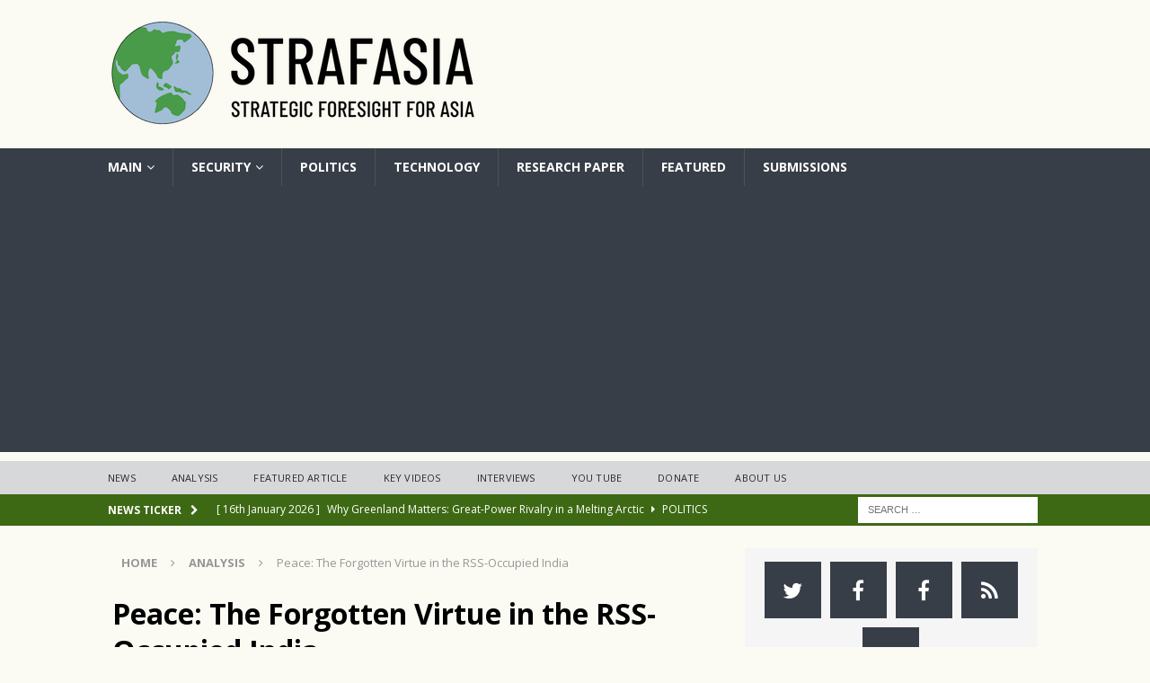

--- FILE ---
content_type: text/html; charset=UTF-8
request_url: https://strafasia.com/peace-the-forgotten-virtue-in-the-rss-occupied-india/
body_size: 40298
content:
<!DOCTYPE html><html class="no-js mh-one-sb" lang="en-GB"><head><meta charset="UTF-8"><meta name="viewport" content="width=device-width, initial-scale=1.0"><link rel="profile" href="https://gmpg.org/xfn/11" /><link rel="pingback" href="https://strafasia.com/xmlrpc.php" /><style type='text/css'></style><title>Peace: The Forgotten Virtue in the RSS-Occupied India - Strafasia | Strategy, analysis, News and insight of Emerging Asia</title><link rel="amphtml" href="https://strafasia.com/peace-the-forgotten-virtue-in-the-rss-occupied-india/amp/" /><meta name="generator" content="AMP for WP 1.1.6.1"/><meta name="description" content="“Peace is not something you wish for; It’s something you make, something you do, something you are, and something you give away.” This John Lennon quote is sure to resonate with a majority of earthlings. However, the same may not be said for the ruling elite in India which has&hellip;"><meta name="robots" content="index, follow, max-snippet:-1, max-image-preview:large, max-video-preview:-1"><link rel="canonical" href="https://strafasia.com/peace-the-forgotten-virtue-in-the-rss-occupied-india/"><meta property="og:url" content="https://strafasia.com/peace-the-forgotten-virtue-in-the-rss-occupied-india/"><meta property="og:site_name" content="Strafasia | Strategy, analysis, News and insight of Emerging Asia"><meta property="og:locale" content="en_GB"><meta property="og:type" content="article"><meta property="og:title" content="Peace: The Forgotten Virtue in the RSS-Occupied India - Strafasia | Strategy, analysis, News and insight of Emerging Asia"><meta property="og:description" content="“Peace is not something you wish for; It’s something you make, something you do, something you are, and something you give away.” This John Lennon quote is sure to resonate with a majority of earthlings. However, the same may not be said for the ruling elite in India which has&hellip;"><meta property="og:image" content="https://strafasia.com/wp-content/uploads/2020/06/image-3.png"><meta property="og:image:secure_url" content="https://strafasia.com/wp-content/uploads/2020/06/image-3.png"><meta property="og:image:width" content="1588"><meta property="og:image:height" content="892"><meta property="fb:pages" content=""><meta property="fb:admins" content=""><meta property="fb:app_id" content=""><meta name="twitter:card" content="summary"><meta name="twitter:title" content="Peace: The Forgotten Virtue in the RSS-Occupied India - Strafasia | Strategy, analysis, News and insight of Emerging Asia"><meta name="twitter:description" content="“Peace is not something you wish for; It’s something you make, something you do, something you are, and something you give away.” This John Lennon quote is sure to resonate with a majority of earthlings. However, the same may not be said for the ruling elite in India which has&hellip;"><meta name="twitter:image" content="https://strafasia.com/wp-content/uploads/2020/06/image-3-1024x575.png"><link rel='dns-prefetch' href='//assets.pinterest.com' /><link rel='dns-prefetch' href='//static.addtoany.com' /><link rel='dns-prefetch' href='//js.stripe.com' /><link rel='dns-prefetch' href='//www.googletagmanager.com' /><link rel='dns-prefetch' href='//fonts.googleapis.com' /><link rel='dns-prefetch' href='//pagead2.googlesyndication.com' /><link rel="alternate" type="application/rss+xml" title="Strafasia | Strategy, analysis, News and insight of Emerging Asia &raquo; Feed" href="https://strafasia.com/feed/" /><link rel="alternate" type="application/rss+xml" title="Strafasia | Strategy, analysis, News and insight of Emerging Asia &raquo; Comments Feed" href="https://strafasia.com/comments/feed/" /><link rel="alternate" type="application/rss+xml" title="Strafasia | Strategy, analysis, News and insight of Emerging Asia &raquo; Peace: The Forgotten Virtue in the RSS-Occupied India Comments Feed" href="https://strafasia.com/peace-the-forgotten-virtue-in-the-rss-occupied-india/feed/" /><link rel="alternate" title="oEmbed (JSON)" type="application/json+oembed" href="https://strafasia.com/wp-json/oembed/1.0/embed?url=https%3A%2F%2Fstrafasia.com%2Fpeace-the-forgotten-virtue-in-the-rss-occupied-india%2F" /><link rel="alternate" title="oEmbed (XML)" type="text/xml+oembed" href="https://strafasia.com/wp-json/oembed/1.0/embed?url=https%3A%2F%2Fstrafasia.com%2Fpeace-the-forgotten-virtue-in-the-rss-occupied-india%2F&#038;format=xml" /> <style id='wp-img-auto-sizes-contain-inline-css' type='text/css'>img:is([sizes=auto i],[sizes^="auto," i]){contain-intrinsic-size:3000px 1500px}
/*# sourceURL=wp-img-auto-sizes-contain-inline-css */</style><link rel='stylesheet' id='givewp-campaign-blocks-fonts-css' href='https://fonts.googleapis.com/css2?family=Inter%3Awght%40400%3B500%3B600%3B700&#038;display=swap' type='text/css' media='all' /><style id='wp-block-library-inline-css' type='text/css'>:root{--wp-block-synced-color:#7a00df;--wp-block-synced-color--rgb:122,0,223;--wp-bound-block-color:var(--wp-block-synced-color);--wp-editor-canvas-background:#ddd;--wp-admin-theme-color:#007cba;--wp-admin-theme-color--rgb:0,124,186;--wp-admin-theme-color-darker-10:#006ba1;--wp-admin-theme-color-darker-10--rgb:0,107,160.5;--wp-admin-theme-color-darker-20:#005a87;--wp-admin-theme-color-darker-20--rgb:0,90,135;--wp-admin-border-width-focus:2px}@media (min-resolution:192dpi){:root{--wp-admin-border-width-focus:1.5px}}.wp-element-button{cursor:pointer}:root .has-very-light-gray-background-color{background-color:#eee}:root .has-very-dark-gray-background-color{background-color:#313131}:root .has-very-light-gray-color{color:#eee}:root .has-very-dark-gray-color{color:#313131}:root .has-vivid-green-cyan-to-vivid-cyan-blue-gradient-background{background:linear-gradient(135deg,#00d084,#0693e3)}:root .has-purple-crush-gradient-background{background:linear-gradient(135deg,#34e2e4,#4721fb 50%,#ab1dfe)}:root .has-hazy-dawn-gradient-background{background:linear-gradient(135deg,#faaca8,#dad0ec)}:root .has-subdued-olive-gradient-background{background:linear-gradient(135deg,#fafae1,#67a671)}:root .has-atomic-cream-gradient-background{background:linear-gradient(135deg,#fdd79a,#004a59)}:root .has-nightshade-gradient-background{background:linear-gradient(135deg,#330968,#31cdcf)}:root .has-midnight-gradient-background{background:linear-gradient(135deg,#020381,#2874fc)}:root{--wp--preset--font-size--normal:16px;--wp--preset--font-size--huge:42px}.has-regular-font-size{font-size:1em}.has-larger-font-size{font-size:2.625em}.has-normal-font-size{font-size:var(--wp--preset--font-size--normal)}.has-huge-font-size{font-size:var(--wp--preset--font-size--huge)}.has-text-align-center{text-align:center}.has-text-align-left{text-align:left}.has-text-align-right{text-align:right}.has-fit-text{white-space:nowrap!important}#end-resizable-editor-section{display:none}.aligncenter{clear:both}.items-justified-left{justify-content:flex-start}.items-justified-center{justify-content:center}.items-justified-right{justify-content:flex-end}.items-justified-space-between{justify-content:space-between}.screen-reader-text{border:0;clip-path:inset(50%);height:1px;margin:-1px;overflow:hidden;padding:0;position:absolute;width:1px;word-wrap:normal!important}.screen-reader-text:focus{background-color:#ddd;clip-path:none;color:#444;display:block;font-size:1em;height:auto;left:5px;line-height:normal;padding:15px 23px 14px;text-decoration:none;top:5px;width:auto;z-index:100000}html :where(.has-border-color){border-style:solid}html :where([style*=border-top-color]){border-top-style:solid}html :where([style*=border-right-color]){border-right-style:solid}html :where([style*=border-bottom-color]){border-bottom-style:solid}html :where([style*=border-left-color]){border-left-style:solid}html :where([style*=border-width]){border-style:solid}html :where([style*=border-top-width]){border-top-style:solid}html :where([style*=border-right-width]){border-right-style:solid}html :where([style*=border-bottom-width]){border-bottom-style:solid}html :where([style*=border-left-width]){border-left-style:solid}html :where(img[class*=wp-image-]){height:auto;max-width:100%}:where(figure){margin:0 0 1em}html :where(.is-position-sticky){--wp-admin--admin-bar--position-offset:var(--wp-admin--admin-bar--height,0px)}@media screen and (max-width:600px){html :where(.is-position-sticky){--wp-admin--admin-bar--position-offset:0px}}

/*# sourceURL=wp-block-library-inline-css */</style><style id='wp-block-heading-inline-css' type='text/css'>h1:where(.wp-block-heading).has-background,h2:where(.wp-block-heading).has-background,h3:where(.wp-block-heading).has-background,h4:where(.wp-block-heading).has-background,h5:where(.wp-block-heading).has-background,h6:where(.wp-block-heading).has-background{padding:1.25em 2.375em}h1.has-text-align-left[style*=writing-mode]:where([style*=vertical-lr]),h1.has-text-align-right[style*=writing-mode]:where([style*=vertical-rl]),h2.has-text-align-left[style*=writing-mode]:where([style*=vertical-lr]),h2.has-text-align-right[style*=writing-mode]:where([style*=vertical-rl]),h3.has-text-align-left[style*=writing-mode]:where([style*=vertical-lr]),h3.has-text-align-right[style*=writing-mode]:where([style*=vertical-rl]),h4.has-text-align-left[style*=writing-mode]:where([style*=vertical-lr]),h4.has-text-align-right[style*=writing-mode]:where([style*=vertical-rl]),h5.has-text-align-left[style*=writing-mode]:where([style*=vertical-lr]),h5.has-text-align-right[style*=writing-mode]:where([style*=vertical-rl]),h6.has-text-align-left[style*=writing-mode]:where([style*=vertical-lr]),h6.has-text-align-right[style*=writing-mode]:where([style*=vertical-rl]){rotate:180deg}
/*# sourceURL=https://strafasia.com/wp-includes/blocks/heading/style.min.css */</style><style id='wp-block-image-inline-css' type='text/css'>.wp-block-image>a,.wp-block-image>figure>a{display:inline-block}.wp-block-image img{box-sizing:border-box;height:auto;max-width:100%;vertical-align:bottom}@media not (prefers-reduced-motion){.wp-block-image img.hide{visibility:hidden}.wp-block-image img.show{animation:show-content-image .4s}}.wp-block-image[style*=border-radius] img,.wp-block-image[style*=border-radius]>a{border-radius:inherit}.wp-block-image.has-custom-border img{box-sizing:border-box}.wp-block-image.aligncenter{text-align:center}.wp-block-image.alignfull>a,.wp-block-image.alignwide>a{width:100%}.wp-block-image.alignfull img,.wp-block-image.alignwide img{height:auto;width:100%}.wp-block-image .aligncenter,.wp-block-image .alignleft,.wp-block-image .alignright,.wp-block-image.aligncenter,.wp-block-image.alignleft,.wp-block-image.alignright{display:table}.wp-block-image .aligncenter>figcaption,.wp-block-image .alignleft>figcaption,.wp-block-image .alignright>figcaption,.wp-block-image.aligncenter>figcaption,.wp-block-image.alignleft>figcaption,.wp-block-image.alignright>figcaption{caption-side:bottom;display:table-caption}.wp-block-image .alignleft{float:left;margin:.5em 1em .5em 0}.wp-block-image .alignright{float:right;margin:.5em 0 .5em 1em}.wp-block-image .aligncenter{margin-left:auto;margin-right:auto}.wp-block-image :where(figcaption){margin-bottom:1em;margin-top:.5em}.wp-block-image.is-style-circle-mask img{border-radius:9999px}@supports ((-webkit-mask-image:none) or (mask-image:none)) or (-webkit-mask-image:none){.wp-block-image.is-style-circle-mask img{border-radius:0;-webkit-mask-image:url('data:image/svg+xml;utf8,<svg viewBox="0 0 100 100" xmlns="http://www.w3.org/2000/svg"><circle cx="50" cy="50" r="50"/></svg>');mask-image:url('data:image/svg+xml;utf8,<svg viewBox="0 0 100 100" xmlns="http://www.w3.org/2000/svg"><circle cx="50" cy="50" r="50"/></svg>');mask-mode:alpha;-webkit-mask-position:center;mask-position:center;-webkit-mask-repeat:no-repeat;mask-repeat:no-repeat;-webkit-mask-size:contain;mask-size:contain}}:root :where(.wp-block-image.is-style-rounded img,.wp-block-image .is-style-rounded img){border-radius:9999px}.wp-block-image figure{margin:0}.wp-lightbox-container{display:flex;flex-direction:column;position:relative}.wp-lightbox-container img{cursor:zoom-in}.wp-lightbox-container img:hover+button{opacity:1}.wp-lightbox-container button{align-items:center;backdrop-filter:blur(16px) saturate(180%);background-color:#5a5a5a40;border:none;border-radius:4px;cursor:zoom-in;display:flex;height:20px;justify-content:center;opacity:0;padding:0;position:absolute;right:16px;text-align:center;top:16px;width:20px;z-index:100}@media not (prefers-reduced-motion){.wp-lightbox-container button{transition:opacity .2s ease}}.wp-lightbox-container button:focus-visible{outline:3px auto #5a5a5a40;outline:3px auto -webkit-focus-ring-color;outline-offset:3px}.wp-lightbox-container button:hover{cursor:pointer;opacity:1}.wp-lightbox-container button:focus{opacity:1}.wp-lightbox-container button:focus,.wp-lightbox-container button:hover,.wp-lightbox-container button:not(:hover):not(:active):not(.has-background){background-color:#5a5a5a40;border:none}.wp-lightbox-overlay{box-sizing:border-box;cursor:zoom-out;height:100vh;left:0;overflow:hidden;position:fixed;top:0;visibility:hidden;width:100%;z-index:100000}.wp-lightbox-overlay .close-button{align-items:center;cursor:pointer;display:flex;justify-content:center;min-height:40px;min-width:40px;padding:0;position:absolute;right:calc(env(safe-area-inset-right) + 16px);top:calc(env(safe-area-inset-top) + 16px);z-index:5000000}.wp-lightbox-overlay .close-button:focus,.wp-lightbox-overlay .close-button:hover,.wp-lightbox-overlay .close-button:not(:hover):not(:active):not(.has-background){background:none;border:none}.wp-lightbox-overlay .lightbox-image-container{height:var(--wp--lightbox-container-height);left:50%;overflow:hidden;position:absolute;top:50%;transform:translate(-50%,-50%);transform-origin:top left;width:var(--wp--lightbox-container-width);z-index:9999999999}.wp-lightbox-overlay .wp-block-image{align-items:center;box-sizing:border-box;display:flex;height:100%;justify-content:center;margin:0;position:relative;transform-origin:0 0;width:100%;z-index:3000000}.wp-lightbox-overlay .wp-block-image img{height:var(--wp--lightbox-image-height);min-height:var(--wp--lightbox-image-height);min-width:var(--wp--lightbox-image-width);width:var(--wp--lightbox-image-width)}.wp-lightbox-overlay .wp-block-image figcaption{display:none}.wp-lightbox-overlay button{background:none;border:none}.wp-lightbox-overlay .scrim{background-color:#fff;height:100%;opacity:.9;position:absolute;width:100%;z-index:2000000}.wp-lightbox-overlay.active{visibility:visible}@media not (prefers-reduced-motion){.wp-lightbox-overlay.active{animation:turn-on-visibility .25s both}.wp-lightbox-overlay.active img{animation:turn-on-visibility .35s both}.wp-lightbox-overlay.show-closing-animation:not(.active){animation:turn-off-visibility .35s both}.wp-lightbox-overlay.show-closing-animation:not(.active) img{animation:turn-off-visibility .25s both}.wp-lightbox-overlay.zoom.active{animation:none;opacity:1;visibility:visible}.wp-lightbox-overlay.zoom.active .lightbox-image-container{animation:lightbox-zoom-in .4s}.wp-lightbox-overlay.zoom.active .lightbox-image-container img{animation:none}.wp-lightbox-overlay.zoom.active .scrim{animation:turn-on-visibility .4s forwards}.wp-lightbox-overlay.zoom.show-closing-animation:not(.active){animation:none}.wp-lightbox-overlay.zoom.show-closing-animation:not(.active) .lightbox-image-container{animation:lightbox-zoom-out .4s}.wp-lightbox-overlay.zoom.show-closing-animation:not(.active) .lightbox-image-container img{animation:none}.wp-lightbox-overlay.zoom.show-closing-animation:not(.active) .scrim{animation:turn-off-visibility .4s forwards}}@keyframes show-content-image{0%{visibility:hidden}99%{visibility:hidden}to{visibility:visible}}@keyframes turn-on-visibility{0%{opacity:0}to{opacity:1}}@keyframes turn-off-visibility{0%{opacity:1;visibility:visible}99%{opacity:0;visibility:visible}to{opacity:0;visibility:hidden}}@keyframes lightbox-zoom-in{0%{transform:translate(calc((-100vw + var(--wp--lightbox-scrollbar-width))/2 + var(--wp--lightbox-initial-left-position)),calc(-50vh + var(--wp--lightbox-initial-top-position))) scale(var(--wp--lightbox-scale))}to{transform:translate(-50%,-50%) scale(1)}}@keyframes lightbox-zoom-out{0%{transform:translate(-50%,-50%) scale(1);visibility:visible}99%{visibility:visible}to{transform:translate(calc((-100vw + var(--wp--lightbox-scrollbar-width))/2 + var(--wp--lightbox-initial-left-position)),calc(-50vh + var(--wp--lightbox-initial-top-position))) scale(var(--wp--lightbox-scale));visibility:hidden}}
/*# sourceURL=https://strafasia.com/wp-includes/blocks/image/style.min.css */</style><style id='wp-block-paragraph-inline-css' type='text/css'>.is-small-text{font-size:.875em}.is-regular-text{font-size:1em}.is-large-text{font-size:2.25em}.is-larger-text{font-size:3em}.has-drop-cap:not(:focus):first-letter{float:left;font-size:8.4em;font-style:normal;font-weight:100;line-height:.68;margin:.05em .1em 0 0;text-transform:uppercase}body.rtl .has-drop-cap:not(:focus):first-letter{float:none;margin-left:.1em}p.has-drop-cap.has-background{overflow:hidden}:root :where(p.has-background){padding:1.25em 2.375em}:where(p.has-text-color:not(.has-link-color)) a{color:inherit}p.has-text-align-left[style*="writing-mode:vertical-lr"],p.has-text-align-right[style*="writing-mode:vertical-rl"]{rotate:180deg}
/*# sourceURL=https://strafasia.com/wp-includes/blocks/paragraph/style.min.css */</style><style id='global-styles-inline-css' type='text/css'>:root{--wp--preset--aspect-ratio--square: 1;--wp--preset--aspect-ratio--4-3: 4/3;--wp--preset--aspect-ratio--3-4: 3/4;--wp--preset--aspect-ratio--3-2: 3/2;--wp--preset--aspect-ratio--2-3: 2/3;--wp--preset--aspect-ratio--16-9: 16/9;--wp--preset--aspect-ratio--9-16: 9/16;--wp--preset--color--black: #000000;--wp--preset--color--cyan-bluish-gray: #abb8c3;--wp--preset--color--white: #ffffff;--wp--preset--color--pale-pink: #f78da7;--wp--preset--color--vivid-red: #cf2e2e;--wp--preset--color--luminous-vivid-orange: #ff6900;--wp--preset--color--luminous-vivid-amber: #fcb900;--wp--preset--color--light-green-cyan: #7bdcb5;--wp--preset--color--vivid-green-cyan: #00d084;--wp--preset--color--pale-cyan-blue: #8ed1fc;--wp--preset--color--vivid-cyan-blue: #0693e3;--wp--preset--color--vivid-purple: #9b51e0;--wp--preset--gradient--vivid-cyan-blue-to-vivid-purple: linear-gradient(135deg,rgb(6,147,227) 0%,rgb(155,81,224) 100%);--wp--preset--gradient--light-green-cyan-to-vivid-green-cyan: linear-gradient(135deg,rgb(122,220,180) 0%,rgb(0,208,130) 100%);--wp--preset--gradient--luminous-vivid-amber-to-luminous-vivid-orange: linear-gradient(135deg,rgb(252,185,0) 0%,rgb(255,105,0) 100%);--wp--preset--gradient--luminous-vivid-orange-to-vivid-red: linear-gradient(135deg,rgb(255,105,0) 0%,rgb(207,46,46) 100%);--wp--preset--gradient--very-light-gray-to-cyan-bluish-gray: linear-gradient(135deg,rgb(238,238,238) 0%,rgb(169,184,195) 100%);--wp--preset--gradient--cool-to-warm-spectrum: linear-gradient(135deg,rgb(74,234,220) 0%,rgb(151,120,209) 20%,rgb(207,42,186) 40%,rgb(238,44,130) 60%,rgb(251,105,98) 80%,rgb(254,248,76) 100%);--wp--preset--gradient--blush-light-purple: linear-gradient(135deg,rgb(255,206,236) 0%,rgb(152,150,240) 100%);--wp--preset--gradient--blush-bordeaux: linear-gradient(135deg,rgb(254,205,165) 0%,rgb(254,45,45) 50%,rgb(107,0,62) 100%);--wp--preset--gradient--luminous-dusk: linear-gradient(135deg,rgb(255,203,112) 0%,rgb(199,81,192) 50%,rgb(65,88,208) 100%);--wp--preset--gradient--pale-ocean: linear-gradient(135deg,rgb(255,245,203) 0%,rgb(182,227,212) 50%,rgb(51,167,181) 100%);--wp--preset--gradient--electric-grass: linear-gradient(135deg,rgb(202,248,128) 0%,rgb(113,206,126) 100%);--wp--preset--gradient--midnight: linear-gradient(135deg,rgb(2,3,129) 0%,rgb(40,116,252) 100%);--wp--preset--font-size--small: 13px;--wp--preset--font-size--medium: 20px;--wp--preset--font-size--large: 36px;--wp--preset--font-size--x-large: 42px;--wp--preset--spacing--20: 0.44rem;--wp--preset--spacing--30: 0.67rem;--wp--preset--spacing--40: 1rem;--wp--preset--spacing--50: 1.5rem;--wp--preset--spacing--60: 2.25rem;--wp--preset--spacing--70: 3.38rem;--wp--preset--spacing--80: 5.06rem;--wp--preset--shadow--natural: 6px 6px 9px rgba(0, 0, 0, 0.2);--wp--preset--shadow--deep: 12px 12px 50px rgba(0, 0, 0, 0.4);--wp--preset--shadow--sharp: 6px 6px 0px rgba(0, 0, 0, 0.2);--wp--preset--shadow--outlined: 6px 6px 0px -3px rgb(255, 255, 255), 6px 6px rgb(0, 0, 0);--wp--preset--shadow--crisp: 6px 6px 0px rgb(0, 0, 0);}:where(.is-layout-flex){gap: 0.5em;}:where(.is-layout-grid){gap: 0.5em;}body .is-layout-flex{display: flex;}.is-layout-flex{flex-wrap: wrap;align-items: center;}.is-layout-flex > :is(*, div){margin: 0;}body .is-layout-grid{display: grid;}.is-layout-grid > :is(*, div){margin: 0;}:where(.wp-block-columns.is-layout-flex){gap: 2em;}:where(.wp-block-columns.is-layout-grid){gap: 2em;}:where(.wp-block-post-template.is-layout-flex){gap: 1.25em;}:where(.wp-block-post-template.is-layout-grid){gap: 1.25em;}.has-black-color{color: var(--wp--preset--color--black) !important;}.has-cyan-bluish-gray-color{color: var(--wp--preset--color--cyan-bluish-gray) !important;}.has-white-color{color: var(--wp--preset--color--white) !important;}.has-pale-pink-color{color: var(--wp--preset--color--pale-pink) !important;}.has-vivid-red-color{color: var(--wp--preset--color--vivid-red) !important;}.has-luminous-vivid-orange-color{color: var(--wp--preset--color--luminous-vivid-orange) !important;}.has-luminous-vivid-amber-color{color: var(--wp--preset--color--luminous-vivid-amber) !important;}.has-light-green-cyan-color{color: var(--wp--preset--color--light-green-cyan) !important;}.has-vivid-green-cyan-color{color: var(--wp--preset--color--vivid-green-cyan) !important;}.has-pale-cyan-blue-color{color: var(--wp--preset--color--pale-cyan-blue) !important;}.has-vivid-cyan-blue-color{color: var(--wp--preset--color--vivid-cyan-blue) !important;}.has-vivid-purple-color{color: var(--wp--preset--color--vivid-purple) !important;}.has-black-background-color{background-color: var(--wp--preset--color--black) !important;}.has-cyan-bluish-gray-background-color{background-color: var(--wp--preset--color--cyan-bluish-gray) !important;}.has-white-background-color{background-color: var(--wp--preset--color--white) !important;}.has-pale-pink-background-color{background-color: var(--wp--preset--color--pale-pink) !important;}.has-vivid-red-background-color{background-color: var(--wp--preset--color--vivid-red) !important;}.has-luminous-vivid-orange-background-color{background-color: var(--wp--preset--color--luminous-vivid-orange) !important;}.has-luminous-vivid-amber-background-color{background-color: var(--wp--preset--color--luminous-vivid-amber) !important;}.has-light-green-cyan-background-color{background-color: var(--wp--preset--color--light-green-cyan) !important;}.has-vivid-green-cyan-background-color{background-color: var(--wp--preset--color--vivid-green-cyan) !important;}.has-pale-cyan-blue-background-color{background-color: var(--wp--preset--color--pale-cyan-blue) !important;}.has-vivid-cyan-blue-background-color{background-color: var(--wp--preset--color--vivid-cyan-blue) !important;}.has-vivid-purple-background-color{background-color: var(--wp--preset--color--vivid-purple) !important;}.has-black-border-color{border-color: var(--wp--preset--color--black) !important;}.has-cyan-bluish-gray-border-color{border-color: var(--wp--preset--color--cyan-bluish-gray) !important;}.has-white-border-color{border-color: var(--wp--preset--color--white) !important;}.has-pale-pink-border-color{border-color: var(--wp--preset--color--pale-pink) !important;}.has-vivid-red-border-color{border-color: var(--wp--preset--color--vivid-red) !important;}.has-luminous-vivid-orange-border-color{border-color: var(--wp--preset--color--luminous-vivid-orange) !important;}.has-luminous-vivid-amber-border-color{border-color: var(--wp--preset--color--luminous-vivid-amber) !important;}.has-light-green-cyan-border-color{border-color: var(--wp--preset--color--light-green-cyan) !important;}.has-vivid-green-cyan-border-color{border-color: var(--wp--preset--color--vivid-green-cyan) !important;}.has-pale-cyan-blue-border-color{border-color: var(--wp--preset--color--pale-cyan-blue) !important;}.has-vivid-cyan-blue-border-color{border-color: var(--wp--preset--color--vivid-cyan-blue) !important;}.has-vivid-purple-border-color{border-color: var(--wp--preset--color--vivid-purple) !important;}.has-vivid-cyan-blue-to-vivid-purple-gradient-background{background: var(--wp--preset--gradient--vivid-cyan-blue-to-vivid-purple) !important;}.has-light-green-cyan-to-vivid-green-cyan-gradient-background{background: var(--wp--preset--gradient--light-green-cyan-to-vivid-green-cyan) !important;}.has-luminous-vivid-amber-to-luminous-vivid-orange-gradient-background{background: var(--wp--preset--gradient--luminous-vivid-amber-to-luminous-vivid-orange) !important;}.has-luminous-vivid-orange-to-vivid-red-gradient-background{background: var(--wp--preset--gradient--luminous-vivid-orange-to-vivid-red) !important;}.has-very-light-gray-to-cyan-bluish-gray-gradient-background{background: var(--wp--preset--gradient--very-light-gray-to-cyan-bluish-gray) !important;}.has-cool-to-warm-spectrum-gradient-background{background: var(--wp--preset--gradient--cool-to-warm-spectrum) !important;}.has-blush-light-purple-gradient-background{background: var(--wp--preset--gradient--blush-light-purple) !important;}.has-blush-bordeaux-gradient-background{background: var(--wp--preset--gradient--blush-bordeaux) !important;}.has-luminous-dusk-gradient-background{background: var(--wp--preset--gradient--luminous-dusk) !important;}.has-pale-ocean-gradient-background{background: var(--wp--preset--gradient--pale-ocean) !important;}.has-electric-grass-gradient-background{background: var(--wp--preset--gradient--electric-grass) !important;}.has-midnight-gradient-background{background: var(--wp--preset--gradient--midnight) !important;}.has-small-font-size{font-size: var(--wp--preset--font-size--small) !important;}.has-medium-font-size{font-size: var(--wp--preset--font-size--medium) !important;}.has-large-font-size{font-size: var(--wp--preset--font-size--large) !important;}.has-x-large-font-size{font-size: var(--wp--preset--font-size--x-large) !important;}
/*# sourceURL=global-styles-inline-css */</style><style id='classic-theme-styles-inline-css' type='text/css'>/*! This file is auto-generated */
.wp-block-button__link{color:#fff;background-color:#32373c;border-radius:9999px;box-shadow:none;text-decoration:none;padding:calc(.667em + 2px) calc(1.333em + 2px);font-size:1.125em}.wp-block-file__button{background:#32373c;color:#fff;text-decoration:none}
/*# sourceURL=/wp-includes/css/classic-themes.min.css */</style><link rel='stylesheet' id='af-fontawesome-css' href='https://strafasia.com/wp-content/plugins/asgaros-forum/libs/fontawesome/css/all.min.css' type='text/css' media='all' /><link rel='stylesheet' id='af-fontawesome-compat-v4-css' href='https://strafasia.com/wp-content/plugins/asgaros-forum/libs/fontawesome/css/v4-shims.min.css' type='text/css' media='all' /><link rel='stylesheet' id='af-widgets-css' href='https://strafasia.com/wp-content/cache/wmac/css/wmac_single_40b2b231d8f1cb10657e5340000d22e0.css' type='text/css' media='all' /><link rel='stylesheet' id='wbcr-comments-plus-url-span-css' href='https://strafasia.com/wp-content/cache/wmac/css/wmac_single_6396520849c95db518a4bb349fd6dc20.css' type='text/css' media='all' /><link rel='stylesheet' id='cookie-law-info-css' href='https://strafasia.com/wp-content/cache/wmac/css/wmac_single_20e8490fab0dcf7557a5c8b54494db6f.css' type='text/css' media='all' /><link rel='stylesheet' id='cookie-law-info-gdpr-css' href='https://strafasia.com/wp-content/cache/wmac/css/wmac_single_359aca8a88b2331aa34ac505acad9911.css' type='text/css' media='all' /><link rel='stylesheet' id='mvp-score-style-css' href='https://strafasia.com/wp-content/cache/wmac/css/wmac_single_4cd5557eba901d3583340c2dcc3d5296.css' type='text/css' media='all' /><link rel='stylesheet' id='slicknavcss-css' href='https://strafasia.com/wp-content/plugins/slicknav-mobile-menu/css/slicknav.min.css' type='text/css' media='all' /><style id='slicknavcss-inline-css' type='text/css'>#menu-main-menu {
                display: none;
        }

        .slicknav_menu {
                background: #4c4c4c;
        }

        .slicknav-flex{
               display: -webkit-box;
               display: -ms-flexbox;
               display: flex;
               justify-content:flex-end;
        }

        .slicknav_btn {
                background-color:#222222;
        }

        a.slicknav_open {
                background-color:#222222;
        }

        .slicknav_nav .slicknav_arrow {
                float:right;
        }

        .slicknav_menu .slicknav_menutxt {
                color: #fff;
                text-shadow: none;
                font-size: 16px;
                font-weight: normal;
        }

        .slicknav_menu .slicknav_icon-bar {
                background-color: #fff;
                box-shadow: none;
        }

        .slicknav_nav li a {
                color: #fff;
                text-transform: none;
                font-size: 16px;
                padding: 5px 10px;
        }

        .slicknav_nav a:hover,
        .slicknav_nav .slicknav_row:hover {
                background: rgba(204,204,204,0.3);
        }

        .slicknav_nav .menu-item a:hover,
        .slicknav_nav a span:hover {
                color: #222222;
        }

        .slicknav_nav input[type='submit']{
                background: #222222;
                color: #fff;
        }

        .slicknav-logo-text a{
                color: #222222;
        }


        @media screen and (min-width: 600px) {
                .slicknav_menu {
                        display: none;
                }

                #menu-main-menu {
                        display: inline-block;
                }
        }
        
         .site-header,
         .fl-page-header {
                display: none;
         }

        @media screen and (min-width:600px) {
         .site-header,
         .fl-page-header {
                display: block;
         }
            }
/*# sourceURL=slicknavcss-inline-css */</style><link rel='stylesheet' id='give-styles-css' href='https://strafasia.com/wp-content/cache/wmac/css/wmac_single_2f8750849b08a4c206b2a4791b458662.css' type='text/css' media='all' /><link rel='stylesheet' id='give-donation-summary-style-frontend-css' href='https://strafasia.com/wp-content/cache/wmac/css/wmac_single_252c9c41e2e9cf69377a34e438d440fa.css' type='text/css' media='all' /><link rel='stylesheet' id='givewp-design-system-foundation-css' href='https://strafasia.com/wp-content/cache/wmac/css/wmac_single_9720a266b621eb4d900f3faeb2a98f87.css' type='text/css' media='all' /><link rel='stylesheet' id='mh-magazine-css' href='https://strafasia.com/wp-content/cache/wmac/css/wmac_single_39dad23a391a04de5dfedf43052644ad.css' type='text/css' media='all' /><link rel='stylesheet' id='mh-font-awesome-css' href='https://strafasia.com/wp-content/themes/mh-magazine/includes/font-awesome.min.css' type='text/css' media='all' /><link rel='stylesheet' id='mh-google-fonts-css' href='https://fonts.googleapis.com/css?family=Open+Sans:300,400,400italic,600,700' type='text/css' media='all' /><link rel='stylesheet' id='addtoany-css' href='https://strafasia.com/wp-content/plugins/add-to-any/addtoany.min.css' type='text/css' media='all' /><link rel='stylesheet' id='__EPYT__style-css' href='https://strafasia.com/wp-content/plugins/youtube-embed-plus/styles/ytprefs.min.css' type='text/css' media='all' /><style id='__EPYT__style-inline-css' type='text/css'>.epyt-gallery-thumb {
                        width: 33.333%;
                }
                
/*# sourceURL=__EPYT__style-inline-css */</style> <script type="text/javascript" id="addtoany-core-js-before">window.a2a_config=window.a2a_config||{};a2a_config.callbacks=[];a2a_config.overlays=[];a2a_config.templates={};a2a_localize = {
	Share: "Share",
	Save: "Save",
	Subscribe: "Subscribe",
	Email: "Email",
	Bookmark: "Bookmark",
	ShowAll: "Show All",
	ShowLess: "Show less",
	FindServices: "Find service(s)",
	FindAnyServiceToAddTo: "Instantly find any service to add to",
	PoweredBy: "Powered by",
	ShareViaEmail: "Share via email",
	SubscribeViaEmail: "Subscribe via email",
	BookmarkInYourBrowser: "Bookmark in your browser",
	BookmarkInstructions: "Press Ctrl+D or \u2318+D to bookmark this page",
	AddToYourFavorites: "Add to your favourites",
	SendFromWebOrProgram: "Send from any email address or email program",
	EmailProgram: "Email program",
	More: "More&#8230;",
	ThanksForSharing: "Thanks for sharing!",
	ThanksForFollowing: "Thanks for following!"
};


//# sourceURL=addtoany-core-js-before</script> <script type="text/javascript" defer src="https://static.addtoany.com/menu/page.js" id="addtoany-core-js"></script>    <script type="text/javascript" id="cookie-law-info-js-extra">var Cli_Data = {"nn_cookie_ids":[],"cookielist":[],"non_necessary_cookies":[],"ccpaEnabled":"","ccpaRegionBased":"","ccpaBarEnabled":"","strictlyEnabled":["necessary","obligatoire"],"ccpaType":"gdpr","js_blocking":"","custom_integration":"","triggerDomRefresh":"","secure_cookies":""};
var cli_cookiebar_settings = {"animate_speed_hide":"500","animate_speed_show":"500","background":"#FFF","border":"#b1a6a6c2","border_on":"","button_1_button_colour":"#000","button_1_button_hover":"#000000","button_1_link_colour":"#fff","button_1_as_button":"1","button_1_new_win":"","button_2_button_colour":"#333","button_2_button_hover":"#292929","button_2_link_colour":"#444","button_2_as_button":"","button_2_hidebar":"","button_3_button_colour":"#000","button_3_button_hover":"#000000","button_3_link_colour":"#fff","button_3_as_button":"1","button_3_new_win":"","button_4_button_colour":"#000","button_4_button_hover":"#000000","button_4_link_colour":"#62a329","button_4_as_button":"","button_7_button_colour":"#61a229","button_7_button_hover":"#4e8221","button_7_link_colour":"#fff","button_7_as_button":"1","button_7_new_win":"","font_family":"inherit","header_fix":"","notify_animate_hide":"1","notify_animate_show":"","notify_div_id":"#cookie-law-info-bar","notify_position_horizontal":"right","notify_position_vertical":"bottom","scroll_close":"","scroll_close_reload":"","accept_close_reload":"","reject_close_reload":"","showagain_tab":"1","showagain_background":"#fff","showagain_border":"#000","showagain_div_id":"#cookie-law-info-again","showagain_x_position":"100px","text":"#000","show_once_yn":"","show_once":"10000","logging_on":"","as_popup":"","popup_overlay":"1","bar_heading_text":"","cookie_bar_as":"banner","popup_showagain_position":"bottom-right","widget_position":"left"};
var log_object = {"ajax_url":"https://strafasia.com/wp-admin/admin-ajax.php"};
//# sourceURL=cookie-law-info-js-extra</script>   <script type="text/javascript" id="slicknav-init-js-extra">var slickNavVars = {"ng_slicknav":{"ng_slicknav_menu":"#menu-main-menu","ng_slicknav_position":"body","ng_slicknav_parent_links":false,"ng_slicknav_close_click":false,"ng_slicknav_child_links":false,"ng_slicknav_speed":400,"ng_slicknav_label":"MENU","ng_slicknav_fixhead":false,"ng_slicknav_hidedesktop":"inline-block","ng_slicknav_brand":"","ng_slicknav_brand_text":"","ng_slicknav_search":false,"ng_slicknav_search_text":"search...","ng_slicksearch":"https://strafasia.com/","ng_slicknav_closedsymbol":"","ng_slicknav_openedsymbol":"","ng_slicknav_alt":"","ng_slicknav_accordion":false,"ng_slicknav_animation_library":"jquery"}};
//# sourceURL=slicknav-init-js-extra</script>   
 <script type="text/javascript" src="https://www.googletagmanager.com/gtag/js?id=GT-MKBHD7G6" id="google_gtagjs-js" async></script> <script type="text/javascript" id="google_gtagjs-js-after">window.dataLayer = window.dataLayer || [];function gtag(){dataLayer.push(arguments);}
gtag("set","linker",{"domains":["strafasia.com"]});
gtag("js", new Date());
gtag("set", "developer_id.dZTNiMT", true);
gtag("config", "GT-MKBHD7G6");
//# sourceURL=google_gtagjs-js-after</script> <script type="text/javascript" id="__ytprefs__-js-extra">var _EPYT_ = {"ajaxurl":"https://strafasia.com/wp-admin/admin-ajax.php","security":"1d6734f05b","gallery_scrolloffset":"20","eppathtoscripts":"https://strafasia.com/wp-content/plugins/youtube-embed-plus/scripts/","eppath":"https://strafasia.com/wp-content/plugins/youtube-embed-plus/","epresponsiveselector":"[\"iframe.__youtube_prefs__\",\"iframe[src*='youtube.com']\",\"iframe[src*='youtube-nocookie.com']\",\"iframe[data-ep-src*='youtube.com']\",\"iframe[data-ep-src*='youtube-nocookie.com']\",\"iframe[data-ep-gallerysrc*='youtube.com']\"]","epdovol":"1","version":"14.2.3","evselector":"iframe.__youtube_prefs__[src], iframe[src*=\"youtube.com/embed/\"], iframe[src*=\"youtube-nocookie.com/embed/\"]","ajax_compat":"","maxres_facade":"eager","ytapi_load":"light","pause_others":"","stopMobileBuffer":"1","facade_mode":"","not_live_on_channel":""};
//# sourceURL=__ytprefs__-js-extra</script>  <link rel="https://api.w.org/" href="https://strafasia.com/wp-json/" /><link rel="alternate" title="JSON" type="application/json" href="https://strafasia.com/wp-json/wp/v2/posts/13052" /><meta property="fb:pages" content="779659612403788" /><meta name="generator" content="Site Kit by Google 1.160.1" /><style type="text/css" id="pf-main-css">@media screen {
					.printfriendly {
						z-index: 1000; position: relative
					}
					.printfriendly a, .printfriendly a:link, .printfriendly a:visited, .printfriendly a:hover, .printfriendly a:active {
						font-weight: 600;
						cursor: pointer;
						text-decoration: none;
						border: none;
						-webkit-box-shadow: none;
						-moz-box-shadow: none;
						box-shadow: none;
						outline:none;
						font-size: 14px !important;
						color: #a81010 !important;
					}
					.printfriendly.pf-alignleft {
						float: left;
					}
					.printfriendly.pf-alignright {
						float: right;
					}
					.printfriendly.pf-aligncenter {
						justify-content: center;
						display: flex; align-items: center;
					}
				}

				.pf-button-img {
					border: none;
					-webkit-box-shadow: none;
					-moz-box-shadow: none;
					box-shadow: none;
					padding: 0;
					margin: 0;
					display: inline;
					vertical-align: middle;
				}

				img.pf-button-img + .pf-button-text {
					margin-left: 6px;
				}

				@media print {
					.printfriendly {
						display: none;
					}
				}</style><style type="text/css" id="pf-excerpt-styles">.pf-button.pf-button-excerpt {
              display: none;
           }</style><meta name="generator" content="Give v4.7.1" /><style type="text/css">.mh-wrapper, .mh-widget-layout8 .mh-widget-title-inner, #mh-mobile .mh-slider-layout4 .mh-slider-caption { background: #fbfbf3; }
.mh-breadcrumb, .entry-header .entry-meta, .mh-subheading-top, .mh-author-box, .mh-author-box-avatar, .mh-post-nav, .mh-comment-list .comment-body, .mh-comment-list .avatar, .mh-ping-list .mh-ping-item, .mh-ping-list .mh-ping-item:first-child, .mh-loop-description, .mh-loop-ad, .mh-sitemap-list > li, .mh-sitemap-list .children li, .mh-widget-layout7 .mh-widget-title, .mh-custom-posts-item, .mh-posts-large-item, .mh-posts-list-item, #mh-mobile .mh-posts-grid, #mh-mobile .mh-posts-grid-col, #mh-mobile .mh-posts-digest-wrap, #mh-mobile .mh-posts-digest-item, #mh-mobile .mh-posts-focus-item, .mh-category-column-item, .mh-user-item, .widget_archive li, .widget_categories li, .widget_pages li a, .widget_meta li, .widget_nav_menu .menu > li, .widget_rss li, .widget_recent_entries li, .recentcomments, .mh-box, table, td, th, pre { border-color: rgba(255, 255, 255, 0.3); }
#mh-mobile .mh-posts-stacked-overlay-small { border-color: #fbfbf3; }
.mh-navigation li:hover, .mh-navigation ul li:hover > ul, .mh-main-nav-wrap, .mh-main-nav, .mh-social-nav li a:hover, .entry-tags li, .mh-slider-caption, .mh-widget-layout8 .mh-widget-title .mh-footer-widget-title-inner, .mh-widget-col-1 .mh-slider-caption, .mh-widget-col-1 .mh-posts-lineup-caption, .mh-carousel-layout1, .mh-spotlight-widget, .mh-social-widget li a, .mh-author-bio-widget, .mh-footer-widget .mh-tab-comment-excerpt, .mh-nip-item:hover .mh-nip-overlay, .mh-widget .tagcloud a, .mh-footer-widget .tagcloud a, .mh-footer, .mh-copyright-wrap, input[type=submit]:hover, #infinite-handle span:hover { background: #383e48; }
.mh-extra-nav-bg { background: rgba(56, 62, 72, 0.2); }
.mh-slider-caption, .mh-posts-stacked-title, .mh-posts-lineup-caption { background: #383e48; background: rgba(56, 62, 72, 0.8); }
@media screen and (max-width: 900px) { #mh-mobile .mh-slider-caption, #mh-mobile .mh-posts-lineup-caption { background: rgba(56, 62, 72, 1); } }
.slicknav_menu, .slicknav_nav ul, #mh-mobile .mh-footer-widget .mh-posts-stacked-overlay { border-color: #383e48; }
.mh-copyright, .mh-copyright a { color: #fff; }
.mh-widget-layout4 .mh-widget-title { background: #3e6914; background: rgba(62, 105, 20, 0.6); }
.mh-preheader, .mh-wide-layout .mh-subheader, .mh-ticker-title, .mh-main-nav li:hover, .mh-footer-nav, .slicknav_menu, .slicknav_btn, .slicknav_nav .slicknav_item:hover, .slicknav_nav a:hover, .mh-back-to-top, .mh-subheading, .entry-tags .fa, .entry-tags li:hover, .mh-widget-layout2 .mh-widget-title, .mh-widget-layout4 .mh-widget-title-inner, .mh-widget-layout4 .mh-footer-widget-title, .mh-widget-layout5 .mh-widget-title-inner, .mh-widget-layout6 .mh-widget-title, #mh-mobile .flex-control-paging li a.flex-active, .mh-image-caption, .mh-carousel-layout1 .mh-carousel-caption, .mh-tab-button.active, .mh-tab-button.active:hover, .mh-footer-widget .mh-tab-button.active, .mh-social-widget li:hover a, .mh-footer-widget .mh-social-widget li a, .mh-footer-widget .mh-author-bio-widget, .tagcloud a:hover, .mh-widget .tagcloud a:hover, .mh-footer-widget .tagcloud a:hover, .mh-posts-stacked-item .mh-meta, .page-numbers:hover, .mh-loop-pagination .current, .mh-comments-pagination .current, .pagelink, a:hover .pagelink, input[type=submit], #infinite-handle span { background: #3e6914; }
.mh-main-nav-wrap .slicknav_nav ul, blockquote, .mh-widget-layout1 .mh-widget-title, .mh-widget-layout3 .mh-widget-title, .mh-widget-layout5 .mh-widget-title, .mh-widget-layout8 .mh-widget-title:after, #mh-mobile .mh-slider-caption, .mh-carousel-layout1, .mh-spotlight-widget, .mh-author-bio-widget, .mh-author-bio-title, .mh-author-bio-image-frame, .mh-video-widget, .mh-tab-buttons, textarea:hover, input[type=text]:hover, input[type=email]:hover, input[type=tel]:hover, input[type=url]:hover { border-color: #3e6914; }
.mh-dropcap, .mh-carousel-layout1 .flex-direction-nav a, .mh-carousel-layout2 .mh-carousel-caption, .mh-posts-digest-small-category, .mh-posts-lineup-more, .bypostauthor .fn:after, .mh-comment-list .comment-reply-link:before, #respond #cancel-comment-reply-link:before { color: #3e6914; }</style><!--[if lt IE 9]> <script src="https://strafasia.com/wp-content/themes/mh-magazine/js/css3-mediaqueries.js"></script> <![endif]--><meta name="google-adsense-platform-account" content="ca-host-pub-2644536267352236"><meta name="google-adsense-platform-domain" content="sitekit.withgoogle.com"> <style type="text/css" id="custom-background-css">body.custom-background { background-color: #fbfbf3; }</style> <script type="text/javascript" async="async" src="https://pagead2.googlesyndication.com/pagead/js/adsbygoogle.js?client=ca-pub-9740866101108589&amp;host=ca-host-pub-2644536267352236" crossorigin="anonymous"></script> <link rel="icon" href="https://strafasia.com/wp-content/uploads/2019/05/cropped-LogoRoundnew-32x32.png" sizes="32x32" /><link rel="icon" href="https://strafasia.com/wp-content/uploads/2019/05/cropped-LogoRoundnew-192x192.png" sizes="192x192" /><link rel="apple-touch-icon" href="https://strafasia.com/wp-content/uploads/2019/05/cropped-LogoRoundnew-180x180.png" /><meta name="msapplication-TileImage" content="https://strafasia.com/wp-content/uploads/2019/05/cropped-LogoRoundnew-270x270.png" /></head><body id="mh-mobile" class="wp-singular post-template-default single single-post postid-13052 single-format-standard custom-background wp-custom-logo wp-theme-mh-magazine mh-wide-layout mh-right-sb mh-loop-layout3 mh-widget-layout1 mh-header-transparent" itemscope="itemscope" itemtype="http://schema.org/WebPage"><div class="mh-header-nav-mobile clearfix"></div><div class="mh-preheader"><div class="mh-container mh-container-inner mh-row clearfix"><div class="mh-header-bar-content mh-header-bar-top-left mh-col-2-3 clearfix"></div><div class="mh-header-bar-content mh-header-bar-top-right mh-col-1-3 clearfix"></div></div></div><header class="mh-header" itemscope="itemscope" itemtype="http://schema.org/WPHeader"><div class="mh-container mh-container-inner clearfix"><div class="mh-custom-header clearfix"><div class="mh-header-columns mh-row clearfix"><div class="mh-col-1-1 mh-site-identity"><div class="mh-site-logo" role="banner" itemscope="itemscope" itemtype="http://schema.org/Brand"> <a href="https://strafasia.com/" class="custom-logo-link" rel="home"><img width="420" height="125" src="https://strafasia.com/wp-content/uploads/2020/07/cropped-logo2-2.png" class="custom-logo" alt="Strafasia | Strategy, analysis, News and insight of Emerging Asia" decoding="async" fetchpriority="high" srcset="https://strafasia.com/wp-content/uploads/2020/07/cropped-logo2-2.png 420w, https://strafasia.com/wp-content/uploads/2020/07/cropped-logo2-2-300x89.png 300w" sizes="(max-width: 420px) 100vw, 420px" title="Peace: The Forgotten Virtue in the RSS-Occupied India" /></a></div></div></div></div></div><div class="mh-main-nav-wrap"><nav class="mh-navigation mh-main-nav mh-container mh-container-inner clearfix" itemscope="itemscope" itemtype="http://schema.org/SiteNavigationElement"><div class="menu-main-menu-container"><ul id="menu-main-menu" class="menu"><li id="menu-item-10419" class="menu-item menu-item-type-custom menu-item-object-custom menu-item-home menu-item-has-children menu-item-10419"><a href="https://strafasia.com">Main</a><ul class="sub-menu"><li id="menu-item-11932" class="menu-item menu-item-type-custom menu-item-object-custom menu-item-home menu-item-11932"><a href="https://strafasia.com">Home</a></li><li id="menu-item-9714" class="menu-item menu-item-type-post_type menu-item-object-page menu-item-9714"><a href="https://strafasia.com/forum/">Forum</a></li><li id="menu-item-11895" class="menu-item menu-item-type-post_type menu-item-object-page menu-item-11895"><a href="https://strafasia.com/about-us/">About Us</a></li></ul></li><li id="menu-item-9692" class="menu-item menu-item-type-taxonomy menu-item-object-category current-post-ancestor current-menu-parent current-post-parent menu-item-has-children menu-item-9692"><a href="https://strafasia.com/category/security/">Security</a><ul class="sub-menu"><li id="menu-item-9693" class="menu-item menu-item-type-taxonomy menu-item-object-category menu-item-9693"><a href="https://strafasia.com/category/security/emerging-technologies/">Emerging Technologies</a></li><li id="menu-item-9694" class="menu-item menu-item-type-taxonomy menu-item-object-category menu-item-9694"><a href="https://strafasia.com/category/security/military/">Military</a></li><li id="menu-item-9695" class="menu-item menu-item-type-taxonomy menu-item-object-category menu-item-9695"><a href="https://strafasia.com/category/security/missiles/">Missiles</a></li><li id="menu-item-9696" class="menu-item menu-item-type-taxonomy menu-item-object-category menu-item-9696"><a href="https://strafasia.com/category/security/nuclear/">Nuclear</a></li><li id="menu-item-9729" class="menu-item menu-item-type-taxonomy menu-item-object-category menu-item-9729"><a href="https://strafasia.com/category/pakistan-crisis-2019/">Pak India Crisis 2019</a></li><li id="menu-item-9690" class="menu-item menu-item-type-taxonomy menu-item-object-category menu-item-9690"><a href="https://strafasia.com/category/environment/">Environment</a></li><li id="menu-item-9689" class="menu-item menu-item-type-taxonomy menu-item-object-category menu-item-9689"><a href="https://strafasia.com/category/economy/">Economy</a></li></ul></li><li id="menu-item-9691" class="menu-item menu-item-type-taxonomy menu-item-object-category current-post-ancestor current-menu-parent current-post-parent menu-item-9691"><a href="https://strafasia.com/category/politics/">Politics</a></li><li id="menu-item-10167" class="menu-item menu-item-type-taxonomy menu-item-object-category menu-item-10167"><a href="https://strafasia.com/category/technology/">Technology</a></li><li id="menu-item-11821" class="menu-item menu-item-type-taxonomy menu-item-object-category menu-item-11821"><a href="https://strafasia.com/category/research-paper/">Research Paper</a></li><li id="menu-item-9902" class="menu-item menu-item-type-taxonomy menu-item-object-post_tag menu-item-9902"><a href="https://strafasia.com/tag/featured/">Featured</a></li><li id="menu-item-11896" class="menu-item menu-item-type-custom menu-item-object-custom menu-item-11896"><a href="https://strafasia.com/contact-us/"><strong>SUBMISSIONS</strong></a></li></ul></div></nav></div><div class="mh-extra-nav-wrap"><div class="mh-extra-nav-bg"><nav class="mh-navigation mh-extra-nav mh-container mh-container-inner clearfix" itemscope="itemscope" itemtype="http://schema.org/SiteNavigationElement"><div class="menu-sub-menu-container"><ul id="menu-sub-menu" class="menu"><li id="menu-item-10409" class="menu-item menu-item-type-taxonomy menu-item-object-category menu-item-10409"><a href="https://strafasia.com/category/news/">News</a></li><li id="menu-item-10410" class="menu-item menu-item-type-taxonomy menu-item-object-category current-post-ancestor current-menu-parent current-post-parent menu-item-10410"><a href="https://strafasia.com/category/analysis/">Analysis</a></li><li id="menu-item-10411" class="menu-item menu-item-type-taxonomy menu-item-object-category menu-item-10411"><a href="https://strafasia.com/category/featured-article/">Featured Article</a></li><li id="menu-item-11171" class="menu-item menu-item-type-post_type menu-item-object-page menu-item-11171"><a href="https://strafasia.com/key-videos/">Key Videos</a></li><li id="menu-item-10413" class="menu-item menu-item-type-taxonomy menu-item-object-category menu-item-10413"><a href="https://strafasia.com/category/interviews/">Interviews</a></li><li id="menu-item-11822" class="menu-item menu-item-type-custom menu-item-object-custom menu-item-11822"><a target="_blank" href="https://www.youtube.com/channel/UCbhpgjq71_-sAEvfwA6FjiQ">You Tube</a></li><li id="menu-item-11511" class="menu-item menu-item-type-post_type menu-item-object-page menu-item-11511"><a href="https://strafasia.com/donate/">Donate</a></li><li id="menu-item-11756" class="menu-item menu-item-type-post_type menu-item-object-page menu-item-11756"><a href="https://strafasia.com/about-us/">About Us</a></li></ul></div></nav></div></div></header><div class="mh-subheader"><div class="mh-container mh-container-inner mh-row clearfix"><div class="mh-header-bar-content mh-header-bar-bottom-left mh-col-2-3 clearfix"><div class="mh-header-ticker mh-header-ticker-bottom"><div class="mh-ticker-bottom"><div class="mh-ticker-title mh-ticker-title-bottom"> News Ticker<i class="fa fa-chevron-right"></i></div><div class="mh-ticker-content mh-ticker-content-bottom"><ul id="mh-ticker-loop-bottom"><li class="mh-ticker-item mh-ticker-item-bottom"> <a href="https://strafasia.com/why-greenland-matters-great-power-rivalry-in-a-melting-arctic/" title="Why Greenland Matters: Great-Power Rivalry in a Melting Arctic"> <span class="mh-ticker-item-date mh-ticker-item-date-bottom"> [ 16th January 2026 ] </span> <span class="mh-ticker-item-title mh-ticker-item-title-bottom"> Why Greenland Matters: Great-Power Rivalry in a Melting Arctic </span> <span class="mh-ticker-item-cat mh-ticker-item-cat-bottom"> <i class="fa fa-caret-right"></i> Politics </span> </a></li><li class="mh-ticker-item mh-ticker-item-bottom"> <a href="https://strafasia.com/gratitude-for-the-blessings-we-rarely-notice/" title="Gratitude for the Blessings We Rarely Notice"> <span class="mh-ticker-item-date mh-ticker-item-date-bottom"> [ 16th January 2026 ] </span> <span class="mh-ticker-item-title mh-ticker-item-title-bottom"> Gratitude for the Blessings We Rarely Notice </span> <span class="mh-ticker-item-cat mh-ticker-item-cat-bottom"> <i class="fa fa-caret-right"></i> Analysis </span> </a></li><li class="mh-ticker-item mh-ticker-item-bottom"> <a href="https://strafasia.com/turning-deterrence-into-dividends/" title="Turning Deterrence into Dividends"> <span class="mh-ticker-item-date mh-ticker-item-date-bottom"> [ 14th January 2026 ] </span> <span class="mh-ticker-item-title mh-ticker-item-title-bottom"> Turning Deterrence into Dividends </span> <span class="mh-ticker-item-cat mh-ticker-item-cat-bottom"> <i class="fa fa-caret-right"></i> Analysis </span> </a></li><li class="mh-ticker-item mh-ticker-item-bottom"> <a href="https://strafasia.com/indias-conventional-war-window-shrinks-further/" title="India’s Conventional War Window Shrinks Further"> <span class="mh-ticker-item-date mh-ticker-item-date-bottom"> [ 13th January 2026 ] </span> <span class="mh-ticker-item-title mh-ticker-item-title-bottom"> India’s Conventional War Window Shrinks Further </span> <span class="mh-ticker-item-cat mh-ticker-item-cat-bottom"> <i class="fa fa-caret-right"></i> uncategorised </span> </a></li><li class="mh-ticker-item mh-ticker-item-bottom"> <a href="https://strafasia.com/article-title-the-nato-shield-why-greenland-is-a-bridge-too-far-for-washington/" title="Article Title: The NATO Shield: Why Greenland is a &#8220;Bridge Too Far&#8221; for Washington"> <span class="mh-ticker-item-date mh-ticker-item-date-bottom"> [ 12th January 2026 ] </span> <span class="mh-ticker-item-title mh-ticker-item-title-bottom"> Article Title: The NATO Shield: Why Greenland is a &#8220;Bridge Too Far&#8221; for Washington </span> <span class="mh-ticker-item-cat mh-ticker-item-cat-bottom"> <i class="fa fa-caret-right"></i> uncategorised </span> </a></li></ul></div></div></div></div><div class="mh-header-bar-content mh-header-bar-bottom-right mh-col-1-3 clearfix"><aside class="mh-header-search mh-header-search-bottom"><form role="search" method="get" class="search-form" action="https://strafasia.com/"> <label> <span class="screen-reader-text">Search for:</span> <input type="search" class="search-field" placeholder="Search &hellip;" value="" name="s" /> </label> <input type="submit" class="search-submit" value="Search" /></form></aside></div></div></div><div class="mh-container mh-container-outer"><div class="mh-wrapper clearfix"><div class="mh-main clearfix"><div id="main-content" class="mh-content" role="main" itemprop="mainContentOfPage"><nav class="mh-breadcrumb"><span itemscope itemtype="http://data-vocabulary.org/Breadcrumb"><a href="https://strafasia.com" itemprop="url"><span itemprop="title">Home</span></a></span><span class="mh-breadcrumb-delimiter"><i class="fa fa-angle-right"></i></span><span itemscope itemtype="http://data-vocabulary.org/Breadcrumb"><a href="https://strafasia.com/category/analysis/" itemprop="url"><span itemprop="title">Analysis</span></a></span><span class="mh-breadcrumb-delimiter"><i class="fa fa-angle-right"></i></span>Peace: The Forgotten Virtue in the RSS-Occupied India</nav><article id="post-13052" class="post-13052 post type-post status-publish format-standard has-post-thumbnail hentry category-analysis category-politics category-security tag-bjp tag-china tag-india tag-kashmir tag-modi tag-pakistan tag-peace tag-rss tag-strafasia"><header class="entry-header clearfix"><h1 class="entry-title">Peace: The Forgotten Virtue in the RSS-Occupied India</h1><div class="mh-meta entry-meta"> <span class="entry-meta-date updated"><i class="fa fa-clock-o"></i><a href="https://strafasia.com/2020/06/">3rd June 2020</a></span> <span class="entry-meta-author author vcard"><i class="fa fa-user"></i><a class="fn" href="https://strafasia.com/author/ayeshaabbasi/">Ayesha Abbasi</a></span> <span class="entry-meta-categories"><i class="fa fa-folder-open-o"></i><a href="https://strafasia.com/category/analysis/" rel="category tag">Analysis</a>, <a href="https://strafasia.com/category/politics/" rel="category tag">Politics</a>, <a href="https://strafasia.com/category/security/" rel="category tag">Security</a></span> <span class="entry-meta-comments"><i class="fa fa-comment-o"></i><a href="https://strafasia.com/peace-the-forgotten-virtue-in-the-rss-occupied-india/#respond" class="mh-comment-count-link" >0</a></span></div></header><div class="entry-content clearfix"><div class="mh-social-top"><div class="mh-share-buttons clearfix"> <a class="mh-facebook" href="#" onclick="window.open('https://www.facebook.com/sharer.php?u=https%3A%2F%2Fstrafasia.com%2Fpeace-the-forgotten-virtue-in-the-rss-occupied-india%2F&t=Peace%3A+The+Forgotten+Virtue+in+the+RSS-Occupied+India', 'facebookShare', 'width=626,height=436'); return false;" title="Share on Facebook"> <span class="mh-share-button"><i class="fa fa-facebook"></i></span> </a> <a class="mh-twitter" href="#" onclick="window.open('https://twitter.com/share?text=Peace%3A+The+Forgotten+Virtue+in+the+RSS-Occupied+India:&url=https%3A%2F%2Fstrafasia.com%2Fpeace-the-forgotten-virtue-in-the-rss-occupied-india%2F', 'twitterShare', 'width=626,height=436'); return false;" title="Tweet This Post"> <span class="mh-share-button"><i class="fa fa-twitter"></i></span> </a> <a class="mh-linkedin" href="#" onclick="window.open('https://www.linkedin.com/shareArticle?mini=true&url=https%3A%2F%2Fstrafasia.com%2Fpeace-the-forgotten-virtue-in-the-rss-occupied-india%2F&source=', 'linkedinShare', 'width=626,height=436'); return false;" title="Share on LinkedIn"> <span class="mh-share-button"><i class="fa fa-linkedin"></i></span> </a> <a class="mh-pinterest" href="#" onclick="window.open('https://pinterest.com/pin/create/button/?url=https%3A%2F%2Fstrafasia.com%2Fpeace-the-forgotten-virtue-in-the-rss-occupied-india%2F&media=https://strafasia.com/wp-content/uploads/2020/06/image-3.png&description=Peace%3A+The+Forgotten+Virtue+in+the+RSS-Occupied+India', 'pinterestShare', 'width=750,height=350'); return false;" title="Pin This Post"> <span class="mh-share-button"><i class="fa fa-pinterest"></i></span> </a> <a class="mh-googleplus" href="#" onclick="window.open('https://plusone.google.com/_/+1/confirm?hl=en-US&url=https%3A%2F%2Fstrafasia.com%2Fpeace-the-forgotten-virtue-in-the-rss-occupied-india%2F', 'googleShare', 'width=626,height=436'); return false;" title="Share on Google+" target="_blank"> <span class="mh-share-button"><i class="fa fa-google-plus"></i></span> </a> <a class="mh-email" href="/cdn-cgi/l/email-protection#[base64]" title="Send this article to a friend" target="_blank"> <span class="mh-share-button"><i class="fa fa-envelope-o"></i></span> </a> <a class="mh-print" href="javascript:window.print()" title="Print this article"> <span class="mh-share-button"><i class="fa fa-print"></i></span> </a></div></div><div class="addtoany_share_save_container addtoany_content addtoany_content_top"><div class="a2a_kit a2a_kit_size_50 addtoany_list" data-a2a-url="https://strafasia.com/peace-the-forgotten-virtue-in-the-rss-occupied-india/" data-a2a-title="Peace: The Forgotten Virtue in the RSS-Occupied India"><a class="a2a_button_whatsapp" href="https://www.addtoany.com/add_to/whatsapp?linkurl=https%3A%2F%2Fstrafasia.com%2Fpeace-the-forgotten-virtue-in-the-rss-occupied-india%2F&amp;linkname=Peace%3A%20The%20Forgotten%20Virtue%20in%20the%20RSS-Occupied%20India" title="WhatsApp" rel="nofollow noopener" target="_blank"></a><a class="a2a_button_sms" href="https://www.addtoany.com/add_to/sms?linkurl=https%3A%2F%2Fstrafasia.com%2Fpeace-the-forgotten-virtue-in-the-rss-occupied-india%2F&amp;linkname=Peace%3A%20The%20Forgotten%20Virtue%20in%20the%20RSS-Occupied%20India" title="Message" rel="nofollow noopener" target="_blank"></a><a class="a2a_button_wechat" href="https://www.addtoany.com/add_to/wechat?linkurl=https%3A%2F%2Fstrafasia.com%2Fpeace-the-forgotten-virtue-in-the-rss-occupied-india%2F&amp;linkname=Peace%3A%20The%20Forgotten%20Virtue%20in%20the%20RSS-Occupied%20India" title="WeChat" rel="nofollow noopener" target="_blank"></a><a class="a2a_button_viber" href="https://www.addtoany.com/add_to/viber?linkurl=https%3A%2F%2Fstrafasia.com%2Fpeace-the-forgotten-virtue-in-the-rss-occupied-india%2F&amp;linkname=Peace%3A%20The%20Forgotten%20Virtue%20in%20the%20RSS-Occupied%20India" title="Viber" rel="nofollow noopener" target="_blank"></a></div></div><div class="printfriendly pf-button pf-button-content pf-alignright"> <a href="#" rel="nofollow" onclick="window.print(); return false;" title="Printer Friendly, PDF & Email"> <img decoding="async" src="https://cdn.printfriendly.com/icons/printfriendly-icon-lg.png" alt="Print Friendly, PDF & Email" class="pf-button-img" style="width: 25px;height: 25px;"  /><span id="printfriendly-text2" class="pf-button-text">Print PDF</span> </a></div><figure class="wp-block-image size-large"><img decoding="async" width="1024" height="575" src="https://strafasia.com/wp-content/uploads/2020/06/image-3-1024x575.png" alt="Peace: The Forgotten Virtue in the RSS-Occupied India" class="wp-image-13058" srcset="https://strafasia.com/wp-content/uploads/2020/06/image-3-1024x575.png 1024w, https://strafasia.com/wp-content/uploads/2020/06/image-3-300x169.png 300w, https://strafasia.com/wp-content/uploads/2020/06/image-3-768x431.png 768w, https://strafasia.com/wp-content/uploads/2020/06/image-3-1536x863.png 1536w, https://strafasia.com/wp-content/uploads/2020/06/image-3-678x381.png 678w, https://strafasia.com/wp-content/uploads/2020/06/image-3.png 1588w" sizes="(max-width: 1024px) 100vw, 1024px" /></figure><p>“Peace is not something you wish for; It’s something you make, something you do, something you are, and something you give away.” This John Lennon quote is sure to resonate with a majority of earthlings. However, the same may not be said for the ruling elite in India which has continued to disrupt peace not only internally but regionally as well just to satiate its own selfish interests of gaining prestige, votes, and in some cases sympathy from the international community.</p><p>Going back to the early 1960s, India exploited its month-long “war” with China as a cover to justify its quest for nuclear weapons to augment its prestige. The main setback to peace in the region was dealt when on 18 May 1974, Buddha smiled at Pokhran test range. India misused the nuclear technology and instead of utilizing it for peaceful applications, it used it to build a bomb, while the leadership continued to project it as a “peaceful” nuclear explosion (PNE). However, as one of India’s leading physicist and former Minister of State for Defense, Raja Ramana stated: “[T]he Pokhran test was a bomb, I can tell you now – an explosion is an explosion, a gun is a gun, whether you shoot at someone or shoot at the ground – I just want to make clear that the test was not all that peaceful.”</p><p>India shook the foundations of peace in the region with just one explosion while continuing to fool the world by touting it as a peaceful explosion until recently when on 18 May 2020, the Congress party on its official twitter handle acknowledged that the PNE was “not only our nation’s first successful nuclear test but also the first confirmed nuclear weapons test by a nation outside the five permanent members of the UNSC”.</p><p>This did not end here, neither did Indian ambitions which ultimately led to the testing of fission bombs in May 1998. The tests were initiated on 11 May 1998, under the assigned code name <em>Operation Shakti, </em>followed by the detonation of two other fission devices two days later. In its quest for prestige, while India continued to sabotage peace in the region, it also became a driver behind &nbsp;&nbsp;&nbsp;&nbsp;&nbsp;&nbsp;&nbsp;Pakistan’s reluctant entry in the nuclear club.</p><p>India’s thirst for prestige continues to drive its pursuit of advanced nuclear capabilities and investment in weapon systems along a broad spectrum of ranges and yields. Currently, India&#8217;s arsenal comprises of a triad including weapon systems like Prithvi short-range ballistic missiles, &nbsp;&nbsp;&nbsp;&nbsp;&nbsp;&nbsp;&nbsp;&nbsp;intermediate and intercontinental versions of the Agni ballistic missile; nuclear glide bombs carried on aircraft; and K-4 and K-15 missiles which are submarine-launched ballistic missiles (SLBMs) and may be deployed on conventional or nuclear ballistic missile submarines (SSBs or SSBNs, respectively). It has already ventured into the development of nuclear- powered submarines. New Delhi is also investing in Multiple Independently Targetable Re-entry Vehicles (MIRVs) capability which is being flaunted as a force multiplier by its officials. Such developments show that the Indian leadership has opted for these capabilities because of their war-fighting nature, hence damaging the remaining semblance of peace and stability in the region.</p><p>One may argue that these capabilities could be used as defensive tools and for employment during a heightened crisis only and that India indeed requires these to ensure its security from its two nuclear neighbours. Yet, India’s growing penchant for false-flag operations, incursions into Pakistani territory as it tried to do post-Pulwama, and the RSS-leadership’s increasingly belligerent statements make the aforementioned argument hard to accept.</p><p>To augment its narrative of being a victim and garnering political support, the RSS-led ruling elite continues to exploit the Indian-occupied Kashmir (IOK) as its trump card. It is a globally known fact that IOK is the primary bone of contention between the two nuclear-armed neighbours. India, &nbsp;&nbsp;&nbsp;however, has gradually been upping the ante recently by engaging in continual violations along the Line of Control (LoC), terming Kashmiri struggle for freedom as ‘terrorism’, and consequently increasing suppression of Kashmiris. Any incident that happens as part of IOK&#8217;s freedom fight is blamed on Pakistan. Consequently, belligerent rhetoric ensues in India whereby political leaders vow to teach Pakistan a lesson even if it has to be through the use of nuclear weapons. Incidentally and interestingly, these &#8216;terror incidents&#8217; coincide with either election in India, visit of some foreign dignitary, or scheduled meetings between Pakistani and Indian officials. The textbook cases proving this assertion include Pathankot and Uri attacks. Moreover, most recently the Pulwama incident which brought both nuclear-weapon states on the verge of a nuclear catastrophe also followed a similar trajectory.</p><p>These accusations from India have sabotaged any possibility of peace-building initiatives between India and Pakistan. For instance, the Pathankot incident led to the cancellation of talks between Indian and Pakistan Foreign Ministers. Similarly, the Uri attacks were used as an excuse by India to back out from SAARC Summit which led to its postponement. In the aftermath of Pulwama incident, India tried to exploit Pakistan’s measured and rational responses in the previous episodes by conducting a so-called airstrike inside Pakistani territory, however, the latter&#8217;s befitting aerial response pulled the curtain back on India’s fake news.</p><p>The statements coming from the Indian officials &#8211; especially since the BJP came into power &#8211; are anything but rational, and betray the mindset of India&#8217;s ruling elite which knows nothing about maintaining peace or even trying to work towards it. The Indian Army Chief Gen Manoj Mukund Naravane’s threat of pre-emptive strikes inside Pakistan and potential large scale military operations inside Pakistan-administered Kashmir reflect irrational thinking on part of Indian decision-makers at the highest levels. Similarly, Indian National Security Advisor Ajit Doval has &nbsp;&nbsp;&nbsp;&nbsp;&nbsp;&nbsp;consistently propagated the importance of covert operations, which he explains as “a low-cost sustainable offensive with high deniability aimed to bleed the enemy to submission.” To top it off, while PM Modi’s remarks like “our armed forces will not take more than seven to 10 days to make Pakistan bite the dust,” and his infamous “<em>qatal ki raat</em>” statement may act as a good election campaign rhetoric, they prove to be increasingly damaging for the overall peace in the region.</p><p>As Gen (Retd.) Khalid Kidwai in his recent speech at International Institute for Strategic Studies (IISS) London this year put it, &#8220;there are few parallels of a country possessing nuclear weapons conducting itself with greater irresponsibility than India did against another nuclear-armed country.&#8221; At the same event, Gen Kidwai also aptly highlighted the dual standards of the international community that remains quiet when it comes to India which is being led by extremists and religious fanatics of the RSS and BJP &#8211; in firm control of India&#8217;s nuclear weapons, with a track record of strategic recklessness and irresponsibility &#8211; since the last six years.&nbsp;</p><p>The only conclusion that can be derived from RSS and BJP’s actions is that a polity which cannot ensure peace for its own citizens, cracks down on minorities to serve the ideology of Hindutva, &nbsp;&nbsp;&nbsp;&nbsp;&nbsp;annexes a previously occupied region and puts it under lockdown against the wishes of the population, relies on belligerence as a tool to gather votes, will not care about maintaining peace at a regional or even global level. Thus, a country being run by a fascist elite is not only a menace and nuisance for its own citizens, but also for the region.</p><div class="addtoany_share_save_container addtoany_content addtoany_content_bottom"><div class="a2a_kit a2a_kit_size_50 addtoany_list" data-a2a-url="https://strafasia.com/peace-the-forgotten-virtue-in-the-rss-occupied-india/" data-a2a-title="Peace: The Forgotten Virtue in the RSS-Occupied India"><a class="a2a_button_whatsapp" href="https://www.addtoany.com/add_to/whatsapp?linkurl=https%3A%2F%2Fstrafasia.com%2Fpeace-the-forgotten-virtue-in-the-rss-occupied-india%2F&amp;linkname=Peace%3A%20The%20Forgotten%20Virtue%20in%20the%20RSS-Occupied%20India" title="WhatsApp" rel="nofollow noopener" target="_blank"></a><a class="a2a_button_sms" href="https://www.addtoany.com/add_to/sms?linkurl=https%3A%2F%2Fstrafasia.com%2Fpeace-the-forgotten-virtue-in-the-rss-occupied-india%2F&amp;linkname=Peace%3A%20The%20Forgotten%20Virtue%20in%20the%20RSS-Occupied%20India" title="Message" rel="nofollow noopener" target="_blank"></a><a class="a2a_button_wechat" href="https://www.addtoany.com/add_to/wechat?linkurl=https%3A%2F%2Fstrafasia.com%2Fpeace-the-forgotten-virtue-in-the-rss-occupied-india%2F&amp;linkname=Peace%3A%20The%20Forgotten%20Virtue%20in%20the%20RSS-Occupied%20India" title="WeChat" rel="nofollow noopener" target="_blank"></a><a class="a2a_button_viber" href="https://www.addtoany.com/add_to/viber?linkurl=https%3A%2F%2Fstrafasia.com%2Fpeace-the-forgotten-virtue-in-the-rss-occupied-india%2F&amp;linkname=Peace%3A%20The%20Forgotten%20Virtue%20in%20the%20RSS-Occupied%20India" title="Viber" rel="nofollow noopener" target="_blank"></a></div></div><div class="mh-social-bottom"><div class="mh-share-buttons clearfix"> <a class="mh-facebook" href="#" onclick="window.open('https://www.facebook.com/sharer.php?u=https%3A%2F%2Fstrafasia.com%2Fpeace-the-forgotten-virtue-in-the-rss-occupied-india%2F&t=Peace%3A+The+Forgotten+Virtue+in+the+RSS-Occupied+India', 'facebookShare', 'width=626,height=436'); return false;" title="Share on Facebook"> <span class="mh-share-button"><i class="fa fa-facebook"></i></span> </a> <a class="mh-twitter" href="#" onclick="window.open('https://twitter.com/share?text=Peace%3A+The+Forgotten+Virtue+in+the+RSS-Occupied+India:&url=https%3A%2F%2Fstrafasia.com%2Fpeace-the-forgotten-virtue-in-the-rss-occupied-india%2F', 'twitterShare', 'width=626,height=436'); return false;" title="Tweet This Post"> <span class="mh-share-button"><i class="fa fa-twitter"></i></span> </a> <a class="mh-linkedin" href="#" onclick="window.open('https://www.linkedin.com/shareArticle?mini=true&url=https%3A%2F%2Fstrafasia.com%2Fpeace-the-forgotten-virtue-in-the-rss-occupied-india%2F&source=', 'linkedinShare', 'width=626,height=436'); return false;" title="Share on LinkedIn"> <span class="mh-share-button"><i class="fa fa-linkedin"></i></span> </a> <a class="mh-pinterest" href="#" onclick="window.open('https://pinterest.com/pin/create/button/?url=https%3A%2F%2Fstrafasia.com%2Fpeace-the-forgotten-virtue-in-the-rss-occupied-india%2F&media=https://strafasia.com/wp-content/uploads/2020/06/image-3.png&description=Peace%3A+The+Forgotten+Virtue+in+the+RSS-Occupied+India', 'pinterestShare', 'width=750,height=350'); return false;" title="Pin This Post"> <span class="mh-share-button"><i class="fa fa-pinterest"></i></span> </a> <a class="mh-googleplus" href="#" onclick="window.open('https://plusone.google.com/_/+1/confirm?hl=en-US&url=https%3A%2F%2Fstrafasia.com%2Fpeace-the-forgotten-virtue-in-the-rss-occupied-india%2F', 'googleShare', 'width=626,height=436'); return false;" title="Share on Google+" target="_blank"> <span class="mh-share-button"><i class="fa fa-google-plus"></i></span> </a> <a class="mh-email" href="/cdn-cgi/l/email-protection#[base64]" title="Send this article to a friend" target="_blank"> <span class="mh-share-button"><i class="fa fa-envelope-o"></i></span> </a> <a class="mh-print" href="javascript:window.print()" title="Print this article"> <span class="mh-share-button"><i class="fa fa-print"></i></span> </a></div></div></div><div class="entry-tags clearfix"><i class="fa fa-tag"></i><ul><li><a href="https://strafasia.com/tag/bjp/" rel="tag">BJP</a></li><li><a href="https://strafasia.com/tag/china/" rel="tag">China</a></li><li><a href="https://strafasia.com/tag/india/" rel="tag">India</a></li><li><a href="https://strafasia.com/tag/kashmir/" rel="tag">Kashmir</a></li><li><a href="https://strafasia.com/tag/modi/" rel="tag">Modi</a></li><li><a href="https://strafasia.com/tag/pakistan/" rel="tag">Pakistan</a></li><li><a href="https://strafasia.com/tag/peace/" rel="tag">Peace</a></li><li><a href="https://strafasia.com/tag/rss/" rel="tag">RSS</a></li><li><a href="https://strafasia.com/tag/strafasia/" rel="tag">Strafasia</a></li></ul></div></article><div class="mh-author-box clearfix"><figure class="mh-author-box-avatar"> <img alt='' src='https://secure.gravatar.com/avatar/02756181a1883dbc8f925218e531f615a7eb7f0ae399e38b2c8815719330baf2?s=125&#038;d=mm&#038;r=g' srcset='https://secure.gravatar.com/avatar/02756181a1883dbc8f925218e531f615a7eb7f0ae399e38b2c8815719330baf2?s=250&#038;d=mm&#038;r=g 2x' class='avatar avatar-125 photo' height='125' width='125' decoding='async'/></figure><div class="mh-author-box-header"> <span class="mh-author-box-name"> About Ayesha Abbasi </span> <span class="mh-author-box-postcount"> <a href="https://strafasia.com/author/ayeshaabbasi/" title="More articles written by Ayesha Abbasi'"> 1 Article </a> </span></div><div class="mh-author-box-bio"> Ayesha Abbasi is a Research Fellow at the Center for International Strategic Studies, Islamabad.</div></div><nav class="mh-post-nav mh-row clearfix" itemscope="itemscope" itemtype="http://schema.org/SiteNavigationElement"><div class="mh-col-1-2 mh-post-nav-item mh-post-nav-prev"> <a href="https://strafasia.com/yemens-houthis-iran-vs-saudi-arabia-false-binary/" rel="prev"><img width="80" height="60" src="https://strafasia.com/wp-content/uploads/2020/06/image-1-80x60.png" class="attachment-mh-magazine-small size-mh-magazine-small wp-post-image" alt="Yemen’s Houthis: ‘Iran vs Saudi Arabia’ False Binary" decoding="async" srcset="https://strafasia.com/wp-content/uploads/2020/06/image-1-80x60.png 80w, https://strafasia.com/wp-content/uploads/2020/06/image-1-678x509.png 678w, https://strafasia.com/wp-content/uploads/2020/06/image-1-326x245.png 326w" sizes="(max-width: 80px) 100vw, 80px" title="Yemen’s Houthis: ‘Iran vs Saudi Arabia’ False Binary" /><span>Previous</span><p>Yemen’s Houthis: ‘Iran vs Saudi Arabia’ False Binary</p></a></div><div class="mh-col-1-2 mh-post-nav-item mh-post-nav-next"> <a href="https://strafasia.com/not-one-but-two-great-powers/" rel="next"><img width="80" height="60" src="https://strafasia.com/wp-content/uploads/2020/06/image-4-80x60.png" class="attachment-mh-magazine-small size-mh-magazine-small wp-post-image" alt="Not One but Two Great Powers" decoding="async" loading="lazy" srcset="https://strafasia.com/wp-content/uploads/2020/06/image-4-80x60.png 80w, https://strafasia.com/wp-content/uploads/2020/06/image-4-678x509.png 678w, https://strafasia.com/wp-content/uploads/2020/06/image-4-326x245.png 326w" sizes="auto, (max-width: 80px) 100vw, 80px" title="Not One but Two Great Powers" /><span>Next</span><p>Not One but Two Great Powers</p></a></div></nav><section class="mh-related-content"><h3 class="mh-widget-title mh-related-content-title"> <span class="mh-widget-title-inner">Related Articles</span></h3><div class="mh-related-wrap mh-row clearfix"><div class="mh-col-1-3 mh-posts-grid-col clearfix"><article class="post-11649 format-standard mh-posts-grid-item clearfix"><figure class="mh-posts-grid-thumb"> <a class="mh-thumb-icon mh-thumb-icon-small-mobile" href="https://strafasia.com/citizen-amendment-bill-cab-a-new-assault-on-the-muslim-identity/" title="Citizen Amendment Bill (CAB): A New Assault on the Muslim Identity"><img width="326" height="245" src="https://strafasia.com/wp-content/uploads/2019/12/Untitled-506-8-326x245.png" class="attachment-mh-magazine-medium size-mh-magazine-medium wp-post-image" alt="Citizen Amendment Bill (CAB): A New Assault on the Muslim Identity" decoding="async" loading="lazy" srcset="https://strafasia.com/wp-content/uploads/2019/12/Untitled-506-8-326x245.png 326w, https://strafasia.com/wp-content/uploads/2019/12/Untitled-506-8-678x509.png 678w, https://strafasia.com/wp-content/uploads/2019/12/Untitled-506-8-80x60.png 80w" sizes="auto, (max-width: 326px) 100vw, 326px" title="Citizen Amendment Bill (CAB): A New Assault on the Muslim Identity" /> </a><div class="mh-image-caption mh-posts-grid-caption"> Politics</div></figure><h3 class="entry-title mh-posts-grid-title"> <a href="https://strafasia.com/citizen-amendment-bill-cab-a-new-assault-on-the-muslim-identity/" title="Citizen Amendment Bill (CAB): A New Assault on the Muslim Identity" rel="bookmark"> Citizen Amendment Bill (CAB): A New Assault on the Muslim Identity </a></h3><div class="mh-meta entry-meta"> <span class="entry-meta-date updated"><i class="fa fa-clock-o"></i><a href="https://strafasia.com/2019/12/">17th December 2019</a></span> <span class="entry-meta-author author vcard"><i class="fa fa-user"></i><a class="fn" href="https://strafasia.com/author/shazaarif/">Shaza Arif</a></span> <span class="entry-meta-categories"><i class="fa fa-folder-open-o"></i><a href="https://strafasia.com/category/politics/" rel="category tag">Politics</a>, <a href="https://strafasia.com/category/security/" rel="category tag">Security</a></span> <span class="entry-meta-comments"><i class="fa fa-comment-o"></i><a href="https://strafasia.com/citizen-amendment-bill-cab-a-new-assault-on-the-muslim-identity/#respond" class="mh-comment-count-link" >0</a></span></div><div class="mh-posts-grid-excerpt clearfix"><div class="mh-excerpt"><div class="printfriendly pf-button pf-button-excerpt pf-alignright"> <a href="#" rel="nofollow" onclick="window.print(); return false;" title="Printer Friendly, PDF & Email"> <img decoding="async" src="https://cdn.printfriendly.com/icons/printfriendly-icon-lg.png" alt="Print Friendly, PDF & Email" class="pf-button-img" style="width: 25px;height: 25px;"  /><span id="printfriendly-text2" class="pf-button-text">Print PDF</span> </a></div><p>Print PDF Today, liberalism is in a severe crisis. Its various postulates are very pleasant to hear, yet they remain confined to academic halls and are not as readily absorbed by the people as the <a class="mh-excerpt-more" href="https://strafasia.com/citizen-amendment-bill-cab-a-new-assault-on-the-muslim-identity/" title="Citizen Amendment Bill (CAB): A New Assault on the Muslim Identity">[&#8230;]</a></p></div></div></article></div><div class="mh-col-1-3 mh-posts-grid-col clearfix"><article class="post-14899 format-standard mh-posts-grid-item clearfix"><figure class="mh-posts-grid-thumb"> <a class="mh-thumb-icon mh-thumb-icon-small-mobile" href="https://strafasia.com/nuclear-trafficking-in-india/" title="Nuclear Trafficking in India"><img width="326" height="245" src="https://strafasia.com/wp-content/uploads/2021/06/image-4-326x245.png" class="attachment-mh-magazine-medium size-mh-magazine-medium wp-post-image" alt="Nuclear Trafficking in India" decoding="async" loading="lazy" srcset="https://strafasia.com/wp-content/uploads/2021/06/image-4-326x245.png 326w, https://strafasia.com/wp-content/uploads/2021/06/image-4-678x509.png 678w, https://strafasia.com/wp-content/uploads/2021/06/image-4-80x60.png 80w" sizes="auto, (max-width: 326px) 100vw, 326px" title="Nuclear Trafficking in India" /> </a><div class="mh-image-caption mh-posts-grid-caption"> Analysis</div></figure><h3 class="entry-title mh-posts-grid-title"> <a href="https://strafasia.com/nuclear-trafficking-in-india/" title="Nuclear Trafficking in India" rel="bookmark"> Nuclear Trafficking in India </a></h3><div class="mh-meta entry-meta"> <span class="entry-meta-date updated"><i class="fa fa-clock-o"></i><a href="https://strafasia.com/2021/06/">8th June 2021</a></span> <span class="entry-meta-author author vcard"><i class="fa fa-user"></i><a class="fn" href="https://strafasia.com/author/harisakmal/">Haris Akmal</a></span> <span class="entry-meta-categories"><i class="fa fa-folder-open-o"></i><a href="https://strafasia.com/category/analysis/" rel="category tag">Analysis</a>, <a href="https://strafasia.com/category/security/military/" rel="category tag">Military</a>, <a href="https://strafasia.com/category/security/missiles/" rel="category tag">Missiles</a>, <a href="https://strafasia.com/category/news/" rel="category tag">News</a>, <a href="https://strafasia.com/category/security/nuclear/" rel="category tag">Nuclear</a>, <a href="https://strafasia.com/category/security/" rel="category tag">Security</a>, <a href="https://strafasia.com/category/technology/" rel="category tag">Technology</a></span> <span class="entry-meta-comments"><i class="fa fa-comment-o"></i><a href="https://strafasia.com/nuclear-trafficking-in-india/#respond" class="mh-comment-count-link" >0</a></span></div><div class="mh-posts-grid-excerpt clearfix"><div class="mh-excerpt"><div class="printfriendly pf-button pf-button-excerpt pf-alignright"> <a href="#" rel="nofollow" onclick="window.print(); return false;" title="Printer Friendly, PDF & Email"> <img decoding="async" src="https://cdn.printfriendly.com/icons/printfriendly-icon-lg.png" alt="Print Friendly, PDF & Email" class="pf-button-img" style="width: 25px;height: 25px;"  /><span id="printfriendly-text2" class="pf-button-text">Print PDF</span> </a></div><p>Print PDF Indian security agencies, on 3 June 2021, arrested seven people and&nbsp;seized 6.4 kilogrammes of uranium&nbsp;from their possession, making it the second time in less than a month that authorities have captured a large <a class="mh-excerpt-more" href="https://strafasia.com/nuclear-trafficking-in-india/" title="Nuclear Trafficking in India">[&#8230;]</a></p></div></div></article></div><div class="mh-col-1-3 mh-posts-grid-col clearfix"><article class="post-15847 format-standard mh-posts-grid-item clearfix"><figure class="mh-posts-grid-thumb"> <a class="mh-thumb-icon mh-thumb-icon-small-mobile" href="https://strafasia.com/putting-asia-in-to-the-picture-taxing-whiles-for-collective-security/" title="Putting Asia in to the picture: Taxing whiles for Collective Security"><img width="326" height="245" src="https://strafasia.com/wp-content/uploads/2022/03/image-2-326x245.png" class="attachment-mh-magazine-medium size-mh-magazine-medium wp-post-image" alt="Putting Asia in to the picture: Taxing whiles for Collective Security" decoding="async" loading="lazy" srcset="https://strafasia.com/wp-content/uploads/2022/03/image-2-326x245.png 326w, https://strafasia.com/wp-content/uploads/2022/03/image-2-678x509.png 678w, https://strafasia.com/wp-content/uploads/2022/03/image-2-80x60.png 80w" sizes="auto, (max-width: 326px) 100vw, 326px" title="Putting Asia in to the picture: Taxing whiles for Collective Security" /> </a><div class="mh-image-caption mh-posts-grid-caption"> Analysis</div></figure><h3 class="entry-title mh-posts-grid-title"> <a href="https://strafasia.com/putting-asia-in-to-the-picture-taxing-whiles-for-collective-security/" title="Putting Asia in to the picture: Taxing whiles for Collective Security" rel="bookmark"> Putting Asia in to the picture: Taxing whiles for Collective Security </a></h3><div class="mh-meta entry-meta"> <span class="entry-meta-date updated"><i class="fa fa-clock-o"></i><a href="https://strafasia.com/2022/03/">4th March 2022</a></span> <span class="entry-meta-author author vcard"><i class="fa fa-user"></i><a class="fn" href="https://strafasia.com/author/ayeshaamalik/">Ayesha A. Malik</a></span> <span class="entry-meta-categories"><i class="fa fa-folder-open-o"></i><a href="https://strafasia.com/category/analysis/" rel="category tag">Analysis</a>, <a href="https://strafasia.com/category/economy/" rel="category tag">Economy</a>, <a href="https://strafasia.com/category/security/emerging-technologies/" rel="category tag">Emerging Technologies</a>, <a href="https://strafasia.com/category/security/military/" rel="category tag">Military</a>, <a href="https://strafasia.com/category/security/missiles/" rel="category tag">Missiles</a>, <a href="https://strafasia.com/category/security/nuclear/" rel="category tag">Nuclear</a>, <a href="https://strafasia.com/category/politics/" rel="category tag">Politics</a>, <a href="https://strafasia.com/category/security/" rel="category tag">Security</a>, <a href="https://strafasia.com/category/technology/" rel="category tag">Technology</a></span> <span class="entry-meta-comments"><i class="fa fa-comment-o"></i><a href="https://strafasia.com/putting-asia-in-to-the-picture-taxing-whiles-for-collective-security/#respond" class="mh-comment-count-link" >0</a></span></div><div class="mh-posts-grid-excerpt clearfix"><div class="mh-excerpt"><div class="printfriendly pf-button pf-button-excerpt pf-alignright"> <a href="#" rel="nofollow" onclick="window.print(); return false;" title="Printer Friendly, PDF & Email"> <img decoding="async" src="https://cdn.printfriendly.com/icons/printfriendly-icon-lg.png" alt="Print Friendly, PDF & Email" class="pf-button-img" style="width: 25px;height: 25px;"  /><span id="printfriendly-text2" class="pf-button-text">Print PDF</span> </a></div><p>Print PDF When President Roosevelt put forth the belief that a stronger security arrangement with an institutional framework is indispensable for international relations after the Second World War, he laid a foundation for international cooperation <a class="mh-excerpt-more" href="https://strafasia.com/putting-asia-in-to-the-picture-taxing-whiles-for-collective-security/" title="Putting Asia in to the picture: Taxing whiles for Collective Security">[&#8230;]</a></p></div></div></article></div></div></section><div id="comments" class="mh-comments-wrap"><h4 class="mh-widget-title mh-comment-form-title"> <span class="mh-widget-title-inner"> Be the first to comment </span></h4><div id="respond" class="comment-respond"><h3 id="reply-title" class="comment-reply-title">Leave a Reply <small><a rel="nofollow" id="cancel-comment-reply-link" href="/peace-the-forgotten-virtue-in-the-rss-occupied-india/#respond" style="display:none;">Cancel reply</a></small></h3><form action="https://strafasia.com/wp-comments-post.php" method="post" id="commentform" class="comment-form"><p class="comment-notes">Your email address will not be published.</p><p class="comment-form-comment"><label for="comment">Comment</label><br/><textarea id="comment" name="comment" cols="45" rows="5" aria-required="true"></textarea></p><p class="comment-form-author"><label for="author">Name </label><span class="required">*</span><br/><input id="author" name="author" type="text" value="" size="30" aria-required='true' /></p><p class="comment-form-email"><label for="email">Email </label><span class="required">*</span><br/><input id="email" name="email" type="text" value="" size="30" aria-required='true' /></p><p class="comment-form-url"><label for="url">Website</label><br/><input id="url" name="url" type="text" value="" size="30" /></p><p class="comment-form-cookies-consent"><input id="wp-comment-cookies-consent" name="wp-comment-cookies-consent" type="checkbox" value="yes" /><label for="wp-comment-cookies-consent">Save my name, email, and website in this browser for the next time I comment.</label></p><p class="form-submit"><input name="submit" type="submit" id="submit" class="submit" value="Post Comment" /> <input type='hidden' name='comment_post_ID' value='13052' id='comment_post_ID' /> <input type='hidden' name='comment_parent' id='comment_parent' value='0' /></p></form></div></div></div><aside class="mh-widget-col-1 mh-sidebar" itemscope="itemscope" itemtype="http://schema.org/WPSideBar"><div id="mh_magazine_social-3" class="mh-widget mh_magazine_social"><nav class="mh-social-icons mh-social-widget clearfix"><div class="menu-mh-social-menu-container"><ul id="menu-mh-social-menu" class="menu"><li id="menu-item-10414" class="menu-item menu-item-type-custom menu-item-object-custom menu-item-10414"><a href="https://twitter.com/strafasia"><i class="fa fa-mh-social"></i><span class="screen-reader-text">Twitter</span></a></li><li id="menu-item-10415" class="menu-item menu-item-type-custom menu-item-object-custom menu-item-10415"><a href="https://www.facebook.com/groups/2208417292576153/?source_id=779659612403788"><i class="fa fa-mh-social"></i><span class="screen-reader-text">Facebook Group</span></a></li><li id="menu-item-10416" class="menu-item menu-item-type-custom menu-item-object-custom menu-item-10416"><a href="https://facebook.com/strafasia"><i class="fa fa-mh-social"></i><span class="screen-reader-text">Facebook Page</span></a></li><li id="menu-item-10417" class="menu-item menu-item-type-custom menu-item-object-custom menu-item-10417"><a href="https://www.pinterest.co.uk/strafasia"><i class="fa fa-mh-social"></i><span class="screen-reader-text">Pinterest</span></a></li><li id="menu-item-11512" class="menu-item menu-item-type-post_type menu-item-object-page menu-item-11512"><a href="https://strafasia.com/donate/"><i class="fa fa-mh-social"></i><span class="screen-reader-text">Donate</span></a></li></ul></div></nav></div><div id="mh_magazine_custom_posts-3" class="mh-widget mh_magazine_custom_posts"><h4 class="mh-widget-title"><span class="mh-widget-title-inner">Must Read</span></h4><ul class="mh-custom-posts-widget clearfix"><li class="mh-custom-posts-item mh-custom-posts-small clearfix post-10725 post type-post status-publish format-standard has-post-thumbnail category-environment category-military category-security tag-asia tag-france tag-india tag-military"><figure class="mh-custom-posts-thumb"> <a class="mh-thumb-icon mh-thumb-icon-small" href="https://strafasia.com/indo-french-defense-cooperation-and-south-asian-instability/" title="Indo-French Defense Cooperation and South Asian Instability"><img width="80" height="60" src="https://strafasia.com/wp-content/uploads/2019/06/sdew-80x60.png" class="attachment-mh-magazine-small size-mh-magazine-small wp-post-image" alt="Indo-French Defense Cooperation and South Asian Instability" decoding="async" loading="lazy" srcset="https://strafasia.com/wp-content/uploads/2019/06/sdew-80x60.png 80w, https://strafasia.com/wp-content/uploads/2019/06/sdew-678x509.png 678w, https://strafasia.com/wp-content/uploads/2019/06/sdew-326x245.png 326w" sizes="auto, (max-width: 80px) 100vw, 80px" title="Indo-French Defense Cooperation and South Asian Instability" /> </a></figure><div class="mh-custom-posts-header"><div class="mh-custom-posts-small-title"> <a href="https://strafasia.com/indo-french-defense-cooperation-and-south-asian-instability/" title="Indo-French Defense Cooperation and South Asian Instability"> Indo-French Defense Cooperation and South Asian Instability </a></div><div class="mh-meta entry-meta"> <span class="entry-meta-date updated"><i class="fa fa-clock-o"></i><a href="https://strafasia.com/2019/06/">2nd June 2019</a></span> <span class="entry-meta-comments"><i class="fa fa-comment-o"></i><a href="https://strafasia.com/indo-french-defense-cooperation-and-south-asian-instability/#comments" class="mh-comment-count-link" >42</a></span></div></div></li><li class="mh-custom-posts-item mh-custom-posts-small clearfix post-12994 post type-post status-publish format-standard has-post-thumbnail category-analysis category-nuclear category-security tag-asia tag-china tag-india tag-npt tag-nuclear-asia tag-nuclear-tests tag-pakistan tag-strafasia"><figure class="mh-custom-posts-thumb"> <a class="mh-thumb-icon mh-thumb-icon-small" href="https://strafasia.com/nuclearization-of-south-asia-22-years/" title="Nuclearization of South Asia: 22 years"><img width="80" height="60" src="https://strafasia.com/wp-content/uploads/2020/05/image-5-80x60.png" class="attachment-mh-magazine-small size-mh-magazine-small wp-post-image" alt="Nuclearization of South Asia: 22 years" decoding="async" loading="lazy" srcset="https://strafasia.com/wp-content/uploads/2020/05/image-5-80x60.png 80w, https://strafasia.com/wp-content/uploads/2020/05/image-5-678x509.png 678w, https://strafasia.com/wp-content/uploads/2020/05/image-5-326x245.png 326w" sizes="auto, (max-width: 80px) 100vw, 80px" title="Nuclearization of South Asia: 22 years" /> </a></figure><div class="mh-custom-posts-header"><div class="mh-custom-posts-small-title"> <a href="https://strafasia.com/nuclearization-of-south-asia-22-years/" title="Nuclearization of South Asia: 22 years"> Nuclearization of South Asia: 22 years </a></div><div class="mh-meta entry-meta"> <span class="entry-meta-date updated"><i class="fa fa-clock-o"></i><a href="https://strafasia.com/2020/05/">29th May 2020</a></span> <span class="entry-meta-comments"><i class="fa fa-comment-o"></i><a href="https://strafasia.com/nuclearization-of-south-asia-22-years/#comments" class="mh-comment-count-link" >16</a></span></div></div></li><li class="mh-custom-posts-item mh-custom-posts-small clearfix post-12147 post type-post status-publish format-standard has-post-thumbnail category-analysis category-economy tag-asia tag-politics tag-strafasia tag-world-order"><figure class="mh-custom-posts-thumb"> <a class="mh-thumb-icon mh-thumb-icon-small" href="https://strafasia.com/remaking-of-world-politics-is-this-the-beginning-of-a-new-world-order/" title="Remaking of World Politics: Is This the Beginning of a New World Order?"><img width="80" height="60" src="https://strafasia.com/wp-content/uploads/2020/04/avatars-2858669_1280-80x60.png" class="attachment-mh-magazine-small size-mh-magazine-small wp-post-image" alt="Remaking of World Politics: Is This the Beginning of a New World Order?" decoding="async" loading="lazy" srcset="https://strafasia.com/wp-content/uploads/2020/04/avatars-2858669_1280-80x60.png 80w, https://strafasia.com/wp-content/uploads/2020/04/avatars-2858669_1280-678x509.png 678w, https://strafasia.com/wp-content/uploads/2020/04/avatars-2858669_1280-326x245.png 326w" sizes="auto, (max-width: 80px) 100vw, 80px" title="Remaking of World Politics: Is This the Beginning of a New World Order?" /> </a></figure><div class="mh-custom-posts-header"><div class="mh-custom-posts-small-title"> <a href="https://strafasia.com/remaking-of-world-politics-is-this-the-beginning-of-a-new-world-order/" title="Remaking of World Politics: Is This the Beginning of a New World Order?"> Remaking of World Politics: Is This the Beginning of a New World Order? </a></div><div class="mh-meta entry-meta"> <span class="entry-meta-date updated"><i class="fa fa-clock-o"></i><a href="https://strafasia.com/2020/04/">10th April 2020</a></span> <span class="entry-meta-comments"><i class="fa fa-comment-o"></i><a href="https://strafasia.com/remaking-of-world-politics-is-this-the-beginning-of-a-new-world-order/#comments" class="mh-comment-count-link" >15</a></span></div></div></li><li class="mh-custom-posts-item mh-custom-posts-small clearfix post-12785 post type-post status-publish format-standard has-post-thumbnail category-emerging-technologies category-military category-nuclear category-security category-technology tag-ai tag-artificial-intelligence tag-asia tag-emerging-technology tag-india tag-pakistan tag-technology tag-usa"><figure class="mh-custom-posts-thumb"> <a class="mh-thumb-icon mh-thumb-icon-small" href="https://strafasia.com/stability-instability-paradox/" title="Stability-Instability Paradox"><img width="80" height="60" src="https://strafasia.com/wp-content/uploads/2020/05/digitization-3614386_1920-80x60.jpg" class="attachment-mh-magazine-small size-mh-magazine-small wp-post-image" alt="Stability-Instability Paradox" decoding="async" loading="lazy" srcset="https://strafasia.com/wp-content/uploads/2020/05/digitization-3614386_1920-80x60.jpg 80w, https://strafasia.com/wp-content/uploads/2020/05/digitization-3614386_1920-678x509.jpg 678w, https://strafasia.com/wp-content/uploads/2020/05/digitization-3614386_1920-326x245.jpg 326w" sizes="auto, (max-width: 80px) 100vw, 80px" title="Stability-Instability Paradox" /> </a></figure><div class="mh-custom-posts-header"><div class="mh-custom-posts-small-title"> <a href="https://strafasia.com/stability-instability-paradox/" title="Stability-Instability Paradox"> Stability-Instability Paradox </a></div><div class="mh-meta entry-meta"> <span class="entry-meta-date updated"><i class="fa fa-clock-o"></i><a href="https://strafasia.com/2020/05/">20th May 2020</a></span> <span class="entry-meta-comments"><i class="fa fa-comment-o"></i><a href="https://strafasia.com/stability-instability-paradox/#comments" class="mh-comment-count-link" >15</a></span></div></div></li><li class="mh-custom-posts-item mh-custom-posts-small clearfix post-10888 post type-post status-publish format-standard has-post-thumbnail category-environment tag-environment tag-pakistan tag-water"><figure class="mh-custom-posts-thumb"> <a class="mh-thumb-icon mh-thumb-icon-small" href="https://strafasia.com/water-scarcity-5-things-pakistanis-need-to-understand/" title="Water Scarcity: 5 Things Pakistanis Need to Understand"><img width="80" height="60" src="https://strafasia.com/wp-content/uploads/2019/07/fountain-3412242_1920-80x60.jpg" class="attachment-mh-magazine-small size-mh-magazine-small wp-post-image" alt="Water Scarcity: 5 Things Pakistanis Need to Understand" decoding="async" loading="lazy" srcset="https://strafasia.com/wp-content/uploads/2019/07/fountain-3412242_1920-80x60.jpg 80w, https://strafasia.com/wp-content/uploads/2019/07/fountain-3412242_1920-678x509.jpg 678w, https://strafasia.com/wp-content/uploads/2019/07/fountain-3412242_1920-326x245.jpg 326w" sizes="auto, (max-width: 80px) 100vw, 80px" title="Water Scarcity: 5 Things Pakistanis Need to Understand" /> </a></figure><div class="mh-custom-posts-header"><div class="mh-custom-posts-small-title"> <a href="https://strafasia.com/water-scarcity-5-things-pakistanis-need-to-understand/" title="Water Scarcity: 5 Things Pakistanis Need to Understand"> Water Scarcity: 5 Things Pakistanis Need to Understand </a></div><div class="mh-meta entry-meta"> <span class="entry-meta-date updated"><i class="fa fa-clock-o"></i><a href="https://strafasia.com/2019/07/">1st July 2019</a></span> <span class="entry-meta-comments"><i class="fa fa-comment-o"></i><a href="https://strafasia.com/water-scarcity-5-things-pakistanis-need-to-understand/#comments" class="mh-comment-count-link" >14</a></span></div></div></li></ul></div><div id="asgarosforumrecentposts_widget-3" class="mh-widget asgarosforumrecentposts_widget"><h4 class="mh-widget-title"><span class="mh-widget-title-inner">Recent Forum Posts</span></h4><div class="asgarosforum-widget"><div class="widget-element"><div class="widget-avatar"><img alt='' src='https://secure.gravatar.com/avatar/918e7e86c6ebe63da43f2598831fe63dc139d7e3bce54fb6a5037b6e6f56208b?s=30&#038;d=mm&#038;r=g' class='avatar avatar-30 photo' height='30' width='30' loading='lazy' /></div><div class="widget-content"><span class="post-link"><a href="https://strafasia.com/forum/topic/rethinking-realpolitik-indias-distant-neighbors-and-the-cost-of-authoritarian-support/?part=1#postid-845" title="Rethinking Realpolitik: India’s Distant Neighbors and the Cost of Authoritarian Support">Rethinking Realpolitik: India’s D &#8230;</a></span><span class="post-author">by&nbsp;<b><a class="profile-link highlight-default" href="#">Arman Ahmed</a></b></span><span class="post-date">1 year ago</span></div></div><div class="widget-element"><div class="widget-avatar"><img alt='' src='https://secure.gravatar.com/avatar/8ac814a1cb126ed9467b483c6b41077b08cf24a7b4b78a7d453820c1e4d72b47?s=30&#038;d=mm&#038;r=g' class='avatar avatar-30 photo' height='30' width='30' loading='lazy' /></div><div class="widget-content"><span class="post-link"><a href="https://strafasia.com/forum/topic/dissecting-indias-defence-budget-2024-2025-2/?part=1#postid-844" title="Dissecting India’s Defence Budget 2024-2025">Dissecting India’s Defence Budget &#8230;</a></span><span class="post-author">by&nbsp;<b><a class="profile-link highlight-default" href="#">strafasia</a></b></span><span class="post-date">1 year ago</span></div></div><div class="widget-element"><div class="widget-avatar"><img alt='' src='https://secure.gravatar.com/avatar/260a4c90c1a252f6e5a9bba31a6debcd52b4572d0a61f30755a634f5a69931b9?s=30&#038;d=mm&#038;r=g' class='avatar avatar-30 photo' height='30' width='30' loading='lazy' /></div><div class="widget-content"><span class="post-link"><a href="https://strafasia.com/forum/topic/dissecting-indias-defence-budget-2024-2025/?part=1#postid-843" title="Dissecting India’s Defence Budget 2024-2025">Dissecting India’s Defence Budget &#8230;</a></span><span class="post-author">by&nbsp;<b><a class="profile-link highlight-default" href="#">Azhar Zeeshan</a></b></span><span class="post-date">1 year ago</span></div></div></div></div><div id="mh_magazine_facebook_page-3" class="mh-widget mh_magazine_facebook_page"><h4 class="mh-widget-title"><span class="mh-widget-title-inner">Follow on Facebook</span></h4><div class="mh-magazine-facebook-page-widget"><div class="fb-page" data-href="https://www.facebook.com/strafasia" data-width="300" data-height="500" data-hide-cover="0" data-show-facepile="1" data-show-posts="0"></div></div></div><div id="custom_html-3" class="widget_text mh-widget widget_custom_html"><h4 class="mh-widget-title"><span class="mh-widget-title-inner">Want to receive our updates?</span></h4><div class="textwidget custom-html-widget"><link href="//cdn-images.mailchimp.com/embedcode/classic-10_7.css" rel="stylesheet" type="text/css"><style type="text/css">#mc_embed_signup{background:#fff; clear:left; font:14px Helvetica,Arial,sans-serif; }
	/* Add your own Mailchimp form style overrides in your site stylesheet or in this style block.
	   We recommend moving this block and the preceding CSS link to the HEAD of your HTML file. */</style><div id="mc_embed_signup"><form action="https://strafasia.us20.list-manage.com/subscribe/post?u=4f54b2a045ed2583345aaabcf&amp;id=2c941c82c1" method="post" id="mc-embedded-subscribe-form" name="mc-embedded-subscribe-form" class="validate" target="_blank" novalidate><div id="mc_embed_signup_scroll"><h2>Subscribe</h2><div class="indicates-required"><span class="asterisk">*</span> indicates required</div><div class="mc-field-group"> <label for="mce-EMAIL">Email Address <span class="asterisk">*</span> </label> <input type="email" value="" name="EMAIL" class="required email" id="mce-EMAIL"></div><div id="mce-responses" class="clear"><div class="response" id="mce-error-response" style="display:none"></div><div class="response" id="mce-success-response" style="display:none"></div></div><div style="position: absolute; left: -5000px;" aria-hidden="true"><input type="text" name="b_4f54b2a045ed2583345aaabcf_2c941c82c1" tabindex="-1" value=""></div><div class="clear"><input type="submit" value="Subscribe" name="subscribe" id="mc-embedded-subscribe" class="button"></div></div></form></div> <script data-cfasync="false" src="/cdn-cgi/scripts/5c5dd728/cloudflare-static/email-decode.min.js"></script><script type='text/javascript' src='//s3.amazonaws.com/downloads.mailchimp.com/js/mc-validate.js'></script><script type='text/javascript'>(function($) {window.fnames = new Array(); window.ftypes = new Array();fnames[0]='EMAIL';ftypes[0]='email';}(jQuery));var $mcj = jQuery.noConflict(true);</script> </div></div></aside></div></div> <a href="#" class="mh-back-to-top"><i class="fa fa-chevron-up"></i></a></div><div class="mh-footer-nav-mobile"></div><nav class="mh-navigation mh-footer-nav" itemscope="itemscope" itemtype="http://schema.org/SiteNavigationElement"><div class="mh-container mh-container-inner clearfix"><div class="menu-mh-social-menu-container"><ul id="menu-mh-social-menu-1" class="menu"><li class="menu-item menu-item-type-custom menu-item-object-custom menu-item-10414"><a href="https://twitter.com/strafasia">Twitter</a></li><li class="menu-item menu-item-type-custom menu-item-object-custom menu-item-10415"><a href="https://www.facebook.com/groups/2208417292576153/?source_id=779659612403788">Facebook Group</a></li><li class="menu-item menu-item-type-custom menu-item-object-custom menu-item-10416"><a href="https://facebook.com/strafasia">Facebook Page</a></li><li class="menu-item menu-item-type-custom menu-item-object-custom menu-item-10417"><a href="https://www.pinterest.co.uk/strafasia">Pinterest</a></li><li class="menu-item menu-item-type-post_type menu-item-object-page menu-item-11512"><a href="https://strafasia.com/donate/">Donate</a></li></ul></div></div></nav><div class="mh-copyright-wrap"><div class="mh-container mh-container-inner clearfix"><p class="mh-copyright"> Copyright @ 2020 | Strafasia all rights reserved.  Crafted by <a href="https://nhzglobal.co.uk" target="_blank">NHZ Global Ltd </a></p></div></div> <script type="speculationrules">{"prefetch":[{"source":"document","where":{"and":[{"href_matches":"/*"},{"not":{"href_matches":["/wp-*.php","/wp-admin/*","/wp-content/uploads/*","/wp-content/*","/wp-content/plugins/*","/wp-content/themes/mh-magazine/*","/*\\?(.+)"]}},{"not":{"selector_matches":"a[rel~=\"nofollow\"]"}},{"not":{"selector_matches":".no-prefetch, .no-prefetch a"}}]},"eagerness":"conservative"}]}</script> <div id="cookie-law-info-bar" data-nosnippet="true"><span>This website uses cookies to improve your experience. We'll assume you're ok with this, but you can opt-out if you wish. <a role='button' class="cli_settings_button" style="margin:5px 20px 5px 20px">Cookie settings</a><a role='button' data-cli_action="accept" id="cookie_action_close_header" class="medium cli-plugin-button cli-plugin-main-button cookie_action_close_header cli_action_button wt-cli-accept-btn" style="margin:5px">ACCEPT</a></span></div><div id="cookie-law-info-again" data-nosnippet="true"><span id="cookie_hdr_showagain">Privacy &amp; Cookies Policy</span></div><div class="cli-modal" data-nosnippet="true" id="cliSettingsPopup" tabindex="-1" role="dialog" aria-labelledby="cliSettingsPopup" aria-hidden="true"><div class="cli-modal-dialog" role="document"><div class="cli-modal-content cli-bar-popup"> <button type="button" class="cli-modal-close" id="cliModalClose"> <svg class="" viewBox="0 0 24 24"><path d="M19 6.41l-1.41-1.41-5.59 5.59-5.59-5.59-1.41 1.41 5.59 5.59-5.59 5.59 1.41 1.41 5.59-5.59 5.59 5.59 1.41-1.41-5.59-5.59z"></path><path d="M0 0h24v24h-24z" fill="none"></path></svg> <span class="wt-cli-sr-only">Close</span> </button><div class="cli-modal-body"><div class="cli-container-fluid cli-tab-container"><div class="cli-row"><div class="cli-col-12 cli-align-items-stretch cli-px-0"><div class="cli-privacy-overview"><h4>Privacy Overview</h4><div class="cli-privacy-content"><div class="cli-privacy-content-text">This website uses cookies to improve your experience while you navigate through the website. Out of these cookies, the cookies that are categorized as necessary are stored on your browser as they are essential for the working of basic functionalities of the website. We also use third-party cookies that help us analyze and understand how you use this website. These cookies will be stored in your browser only with your consent. You also have the option to opt-out of these cookies. But opting out of some of these cookies may have an effect on your browsing experience.</div></div> <a class="cli-privacy-readmore" aria-label="Show more" role="button" data-readmore-text="Show more" data-readless-text="Show less"></a></div></div><div class="cli-col-12 cli-align-items-stretch cli-px-0 cli-tab-section-container"><div class="cli-tab-section"><div class="cli-tab-header"> <a role="button" tabindex="0" class="cli-nav-link cli-settings-mobile" data-target="necessary" data-toggle="cli-toggle-tab"> Necessary </a><div class="wt-cli-necessary-checkbox"> <input type="checkbox" class="cli-user-preference-checkbox"  id="wt-cli-checkbox-necessary" data-id="checkbox-necessary" checked="checked"  /> <label class="form-check-label" for="wt-cli-checkbox-necessary">Necessary</label></div> <span class="cli-necessary-caption">Always Enabled</span></div><div class="cli-tab-content"><div class="cli-tab-pane cli-fade" data-id="necessary"><div class="wt-cli-cookie-description"> Necessary cookies are absolutely essential for the website to function properly. This category only includes cookies that ensures basic functionalities and security features of the website. These cookies do not store any personal information.</div></div></div></div><div class="cli-tab-section"><div class="cli-tab-header"> <a role="button" tabindex="0" class="cli-nav-link cli-settings-mobile" data-target="non-necessary" data-toggle="cli-toggle-tab"> Non-necessary </a><div class="cli-switch"> <input type="checkbox" id="wt-cli-checkbox-non-necessary" class="cli-user-preference-checkbox"  data-id="checkbox-non-necessary" checked='checked' /> <label for="wt-cli-checkbox-non-necessary" class="cli-slider" data-cli-enable="Enabled" data-cli-disable="Disabled"><span class="wt-cli-sr-only">Non-necessary</span></label></div></div><div class="cli-tab-content"><div class="cli-tab-pane cli-fade" data-id="non-necessary"><div class="wt-cli-cookie-description"> Any cookies that may not be particularly necessary for the website to function and is used specifically to collect user personal data via analytics, ads, other embedded contents are termed as non-necessary cookies. It is mandatory to procure user consent prior to running these cookies on your website.</div></div></div></div></div></div></div></div><div class="cli-modal-footer"><div class="wt-cli-element cli-container-fluid cli-tab-container"><div class="cli-row"><div class="cli-col-12 cli-align-items-stretch cli-px-0"><div class="cli-tab-footer wt-cli-privacy-overview-actions"> <a id="wt-cli-privacy-save-btn" role="button" tabindex="0" data-cli-action="accept" class="wt-cli-privacy-btn cli_setting_save_button wt-cli-privacy-accept-btn cli-btn">SAVE &amp; ACCEPT</a></div></div></div></div></div></div></div></div><div class="cli-modal-backdrop cli-fade cli-settings-overlay"></div><div class="cli-modal-backdrop cli-fade cli-popupbar-overlay"></div><div data-theiaStickySidebar-sidebarSelector='"#secondary, #sidebar, .sidebar, #primary"'
 data-theiaStickySidebar-options='{"containerSelector":"","additionalMarginTop":0,"additionalMarginBottom":0,"updateSidebarHeight":false,"minWidth":0,"sidebarBehavior":"modern","disableOnResponsiveLayouts":true}'></div><div id="fb-root"></div> <script>(function(d, s, id){
					var js, fjs = d.getElementsByTagName(s)[0];
					if (d.getElementById(id)) return;
					js = d.createElement(s); js.id = id;
					js.src = "//connect.facebook.net/en_GB/sdk.js#xfbml=1&version=v2.9";
					fjs.parentNode.insertBefore(js, fjs);
				}(document, 'script', 'facebook-jssdk'));</script> <script type="text/javascript" id="pf_script">var pfHeaderImgUrl = '';
          var pfHeaderTagline = '';
          var pfdisableClickToDel = '1';
          var pfImagesSize = 'full-size';
          var pfImageDisplayStyle = 'right';
          var pfEncodeImages = '0';
          var pfShowHiddenContent  = '0';
          var pfDisableEmail = '1';
          var pfDisablePDF = '0';
          var pfDisablePrint = '1';

            
          var pfPlatform = 'WordPress';

        (function($){
            $(document).ready(function(){
                if($('.pf-button-content').length === 0){
                    $('style#pf-excerpt-styles').remove();
                }
            });
        })(jQuery);</script> <script defer src='https://cdn.printfriendly.com/printfriendly.js'></script> <script type="text/javascript" src="//assets.pinterest.com/js/pinit.js&#039; async data-pin-hover=&#039;true&#039; data-pin-height=&#039;28&#039; data-pin-shape=&#039;rectangle&#039; data-pin-color=&#039;red&#039; data-pin-lang=&#039;eng" id="pinit-js-js"></script>     <script type="text/javascript" id="wp-i18n-js-after">wp.i18n.setLocaleData( { 'text direction\u0004ltr': [ 'ltr' ] } );
//# sourceURL=wp-i18n-js-after</script>  <script type="text/javascript" id="wp-api-fetch-js-translations">( function( domain, translations ) {
	var localeData = translations.locale_data[ domain ] || translations.locale_data.messages;
	localeData[""].domain = domain;
	wp.i18n.setLocaleData( localeData, domain );
} )( "default", {"translation-revision-date":"2025-12-15 12:18:56+0000","generator":"GlotPress\/4.0.3","domain":"messages","locale_data":{"messages":{"":{"domain":"messages","plural-forms":"nplurals=2; plural=n != 1;","lang":"en_GB"},"Could not get a valid response from the server.":["Could not get a valid response from the server."],"Unable to connect. Please check your Internet connection.":["Unable to connect. Please check your Internet connection."],"Media upload failed. If this is a photo or a large image, please scale it down and try again.":["Media upload failed. If this is a photo or a large image, please scale it down and try again."],"The response is not a valid JSON response.":["The response is not a valid JSON response."]}},"comment":{"reference":"wp-includes\/js\/dist\/api-fetch.js"}} );
//# sourceURL=wp-api-fetch-js-translations</script>  <script type="text/javascript" id="wp-api-fetch-js-after">wp.apiFetch.use( wp.apiFetch.createRootURLMiddleware( "https://strafasia.com/wp-json/" ) );
wp.apiFetch.nonceMiddleware = wp.apiFetch.createNonceMiddleware( "c51440e974" );
wp.apiFetch.use( wp.apiFetch.nonceMiddleware );
wp.apiFetch.use( wp.apiFetch.mediaUploadMiddleware );
wp.apiFetch.nonceEndpoint = "https://strafasia.com/wp-admin/admin-ajax.php?action=rest-nonce";
//# sourceURL=wp-api-fetch-js-after</script>   <script type="text/javascript" id="wp-a11y-js-translations">( function( domain, translations ) {
	var localeData = translations.locale_data[ domain ] || translations.locale_data.messages;
	localeData[""].domain = domain;
	wp.i18n.setLocaleData( localeData, domain );
} )( "default", {"translation-revision-date":"2025-12-15 12:18:56+0000","generator":"GlotPress\/4.0.3","domain":"messages","locale_data":{"messages":{"":{"domain":"messages","plural-forms":"nplurals=2; plural=n != 1;","lang":"en_GB"},"Notifications":["Notifications"]}},"comment":{"reference":"wp-includes\/js\/dist\/a11y.js"}} );
//# sourceURL=wp-a11y-js-translations</script>          <script type="text/javascript" id="wp-keycodes-js-translations">( function( domain, translations ) {
	var localeData = translations.locale_data[ domain ] || translations.locale_data.messages;
	localeData[""].domain = domain;
	wp.i18n.setLocaleData( localeData, domain );
} )( "default", {"translation-revision-date":"2025-12-15 12:18:56+0000","generator":"GlotPress\/4.0.3","domain":"messages","locale_data":{"messages":{"":{"domain":"messages","plural-forms":"nplurals=2; plural=n != 1;","lang":"en_GB"},"Tilde":["Tilde"],"Backtick":["Backtick"],"Period":["Period"],"Comma":["Comma"]}},"comment":{"reference":"wp-includes\/js\/dist\/keycodes.js"}} );
//# sourceURL=wp-keycodes-js-translations</script>       <script type="text/javascript" id="wp-data-js-after">( function() {
	var userId = 0;
	var storageKey = "WP_DATA_USER_" + userId;
	wp.data
		.use( wp.data.plugins.persistence, { storageKey: storageKey } );
} )();
//# sourceURL=wp-data-js-after</script>  <script type="text/javascript" id="wp-rich-text-js-translations">( function( domain, translations ) {
	var localeData = translations.locale_data[ domain ] || translations.locale_data.messages;
	localeData[""].domain = domain;
	wp.i18n.setLocaleData( localeData, domain );
} )( "default", {"translation-revision-date":"2025-12-15 12:18:56+0000","generator":"GlotPress\/4.0.3","domain":"messages","locale_data":{"messages":{"":{"domain":"messages","plural-forms":"nplurals=2; plural=n != 1;","lang":"en_GB"},"%s applied.":["%s applied."],"%s removed.":["%s removed."]}},"comment":{"reference":"wp-includes\/js\/dist\/rich-text.js"}} );
//# sourceURL=wp-rich-text-js-translations</script>    <script type="text/javascript" id="wp-blocks-js-translations">( function( domain, translations ) {
	var localeData = translations.locale_data[ domain ] || translations.locale_data.messages;
	localeData[""].domain = domain;
	wp.i18n.setLocaleData( localeData, domain );
} )( "default", {"translation-revision-date":"2025-12-15 12:18:56+0000","generator":"GlotPress\/4.0.3","domain":"messages","locale_data":{"messages":{"":{"domain":"messages","plural-forms":"nplurals=2; plural=n != 1;","lang":"en_GB"},"%1$s Block. Row %2$d":["%1$s Block. Row %2$d"],"Design":["Design"],"%s Block":["%s Block"],"%1$s Block. %2$s":["%1$s Block. %2$s"],"%1$s Block. Column %2$d":["%1$s Block. Column %2$d"],"%1$s Block. Column %2$d. %3$s":["%1$s Block. Column %2$d. %3$s"],"%1$s Block. Row %2$d. %3$s":["%1$s Block. Row %2$d. %3$s"],"Reusable blocks":["Reusable blocks"],"Embeds":["Embeds"],"Text":["Text"],"Widgets":["Widgets"],"Theme":["Theme"],"Media":["Media"]}},"comment":{"reference":"wp-includes\/js\/dist\/blocks.js"}} );
//# sourceURL=wp-blocks-js-translations</script>   <script type="text/javascript" id="moment-js-after">moment.updateLocale( 'en_GB', {"months":["January","February","March","April","May","June","July","August","September","October","November","December"],"monthsShort":["Jan","Feb","Mar","Apr","May","Jun","Jul","Aug","Sep","Oct","Nov","Dec"],"weekdays":["Sunday","Monday","Tuesday","Wednesday","Thursday","Friday","Saturday"],"weekdaysShort":["Sun","Mon","Tue","Wed","Thu","Fri","Sat"],"week":{"dow":1},"longDateFormat":{"LT":"g:i a","LTS":null,"L":null,"LL":"jS F Y","LLL":"j F Y H:i","LLLL":null}} );
//# sourceURL=moment-js-after</script>  <script type="text/javascript" id="wp-date-js-after">wp.date.setSettings( {"l10n":{"locale":"en_GB","months":["January","February","March","April","May","June","July","August","September","October","November","December"],"monthsShort":["Jan","Feb","Mar","Apr","May","Jun","Jul","Aug","Sep","Oct","Nov","Dec"],"weekdays":["Sunday","Monday","Tuesday","Wednesday","Thursday","Friday","Saturday"],"weekdaysShort":["Sun","Mon","Tue","Wed","Thu","Fri","Sat"],"meridiem":{"am":"am","pm":"pm","AM":"AM","PM":"PM"},"relative":{"future":"%s from now","past":"%s ago","s":"a second","ss":"%d seconds","m":"a minute","mm":"%d minutes","h":"an hour","hh":"%d hours","d":"a day","dd":"%d days","M":"a month","MM":"%d months","y":"a year","yy":"%d years"},"startOfWeek":1},"formats":{"time":"g:i a","date":"jS F Y","datetime":"j F Y H:i","datetimeAbbreviated":"j F Y H:i"},"timezone":{"offset":0,"offsetFormatted":"0","string":"Europe/London","abbr":"GMT"}} );
//# sourceURL=wp-date-js-after</script>  <script type="text/javascript" id="wp-components-js-translations">( function( domain, translations ) {
	var localeData = translations.locale_data[ domain ] || translations.locale_data.messages;
	localeData[""].domain = domain;
	wp.i18n.setLocaleData( localeData, domain );
} )( "default", {"translation-revision-date":"2025-12-15 12:18:56+0000","generator":"GlotPress\/4.0.3","domain":"messages","locale_data":{"messages":{"":{"domain":"messages","plural-forms":"nplurals=2; plural=n != 1;","lang":"en_GB"},"December":["December"],"November":["November"],"October":["October"],"September":["September"],"August":["August"],"July":["July"],"June":["June"],"May":["May"],"April":["April"],"March":["March"],"February":["February"],"January":["January"],"Optional":["Optional"],"%s, selected":["%s, selected"],"Go to the Previous Month":["Go to the Previous Month"],"Go to the Next Month":["Go to the Next Month"],"Today, %s":["Today, %s"],"Date range calendar":["Date range calendar"],"Date calendar":["Date calendar"],"input control\u0004Show %s":["Show %s"],"Border color picker. The currently selected color has a value of \"%s\".":["Border colour picker. The currently selected colour has a value of \"%s\"."],"Border color picker. The currently selected color is called \"%1$s\" and has a value of \"%2$s\".":["Border colour picker. The currently selected colour is called \"%1$s\" and has a value of \"%2$s\"."],"Border color and style picker. The currently selected color has a value of \"%s\".":["Border colour and style picker. The currently selected colour has a value of \"%s\"."],"Border color and style picker. The currently selected color has a value of \"%1$s\". The currently selected style is \"%2$s\".":["Border colour and style picker. The currently selected colour has a value of \"%1$s\". The currently selected style is \"%2$s\"."],"Border color and style picker. The currently selected color is called \"%1$s\" and has a value of \"%2$s\".":["Border colour and style picker. The currently selected colour is called \"%1$s\" and has a value of \"%2$s\"."],"Border color and style picker. The currently selected color is called \"%1$s\" and has a value of \"%2$s\". The currently selected style is \"%3$s\".":["Border colour and style picker. The currently selected colour is called \"%1$s\" and has a value of \"%2$s\". The currently selected style is \"%3$s\"."],"%d item selected":["%d item selected","%d items selected"],"Select AM or PM":["Select AM or PM"],"Select an item":["Select an item"],"No items found":["No items found"],"Remove color: %s":["Remove colour: %s"],"authors\u0004All":["All"],"categories\u0004All":["All"],"Edit: %s":["Edit: %s"],"Left and right sides":["Left and right sides"],"Top and bottom sides":["Top and bottom sides"],"Right side":["Right side"],"Left side":["Left side"],"Bottom side":["Bottom side"],"Top side":["Top side"],"Large viewport largest dimension (lvmax)":["Large viewport largest dimension (lvmax)"],"Small viewport largest dimension (svmax)":["Small viewport largest dimension (svmax)"],"Dynamic viewport largest dimension (dvmax)":["Dynamic viewport largest dimension (dvmax)"],"Dynamic viewport smallest dimension (dvmin)":["Dynamic viewport smallest dimension (dvmin)"],"Dynamic viewport width or height (dvb)":["Dynamic viewport width or height (dvb)"],"Dynamic viewport width or height (dvi)":["Dynamic viewport width or height (dvi)"],"Dynamic viewport height (dvh)":["Dynamic viewport height (dvh)"],"Dynamic viewport width (dvw)":["Dynamic viewport width (dvw)"],"Large viewport smallest dimension (lvmin)":["Large viewport smallest dimension (lvmin)"],"Large viewport width or height (lvb)":["Large viewport width or height (lvb)"],"Large viewport width or height (lvi)":["Large viewport width or height (lvi)"],"Large viewport height (lvh)":["Large viewport height (lvh)"],"Large viewport width (lvw)":["Large viewport width (lvw)"],"Small viewport smallest dimension (svmin)":["Small viewport smallest dimension (svmin)"],"Small viewport width or height (svb)":["Small viewport width or height (svb)"],"Viewport smallest size in the block direction (svb)":["Viewport smallest size in the block direction (svb)"],"Small viewport width or height (svi)":["Small viewport width or height (svi)"],"Viewport smallest size in the inline direction (svi)":["Viewport smallest size in the inline direction (svi)"],"Small viewport height (svh)":["Small viewport height (svh)"],"Small viewport width (svw)":["Small viewport width (svw)"],"No color selected":["No colour selected"],"Required":["Required"],"Notice":["Notice"],"Error notice":["Error notice"],"Information notice":["Information notice"],"Warning notice":["Warning notice"],"Focal point top position":["Focal point top position"],"Focal point left position":["Focal point left position"],"Scrollable section":["Scrollable section"],"Initial %d result loaded. Type to filter all available results. Use up and down arrow keys to navigate.":["Initial %d result loaded. Type to filter all available results. Use up and down arrow keys to navigate.","Initial %d results loaded. Type to filter all available results. Use up and down arrow keys to navigate."],"Extra Extra Large":["Extra Extra Large"],"Show details":["Show details"],"Decrement":["Decrement"],"Increment":["Increment"],"All options reset":["All options reset"],"All options are currently hidden":["All options are currently hidden"],"%s is now visible":["%s is now visible"],"%s hidden and reset to default":["%s hidden and reset to default"],"%s reset to default":["%s reset to default"],"XXL":["XXL"],"XL":["XL"],"L":["L"],"M":["M"],"S":["S"],"Unset":["Unset"],"%1$s. Selected":["%1$s. selected"],"%1$s. Selected. There is %2$d event":["%1$s. Selected. There is %2$d event","%1$s. Selected. There are %2$d events"],"View next month":["View next month"],"View previous month":["View previous month"],"Border color and style picker":["Border colour and style picker"],"Loading \u2026":["Loading \u2026"],"All sides":["All sides"],"Bottom border":["Bottom border"],"Right border":["Right border"],"Left border":["Left border"],"Top border":["Top border"],"Border color picker.":["Border colour picker."],"Border color and style picker.":["Border colour and style picker."],"Custom color picker. The currently selected color is called \"%1$s\" and has a value of \"%2$s\".":["Custom colour picker. The currently selected colour is called \"%1$s\" and has a value of \"%2$s\"."],"Link sides":["Link sides"],"Unlink sides":["Unlink sides"],"Reset all":["Reset all"],"Button label to reveal tool panel options\u0004%s options":["%s options"],"Hide and reset %s":["Hide and reset %s"],"Reset %s":["Reset %s"],"Search %s":["Search %s"],"Set custom size":["Set custom size"],"Use size preset":["Use size preset"],"Currently selected font size: %s":["Currently selected font size: %s"],"Highlights":["Highlights"],"Size of a UI element\u0004Extra Large":["Extra Large"],"Size of a UI element\u0004Large":["Large"],"Size of a UI element\u0004Medium":["Medium"],"Size of a UI element\u0004Small":["Small"],"Size of a UI element\u0004None":["None"],"Currently selected: %s":["Currently selected: %s"],"Reset colors":["Reset colours"],"Reset gradient":["Reset gradient"],"Remove all colors":["Remove all colours"],"Remove all gradients":["Remove all gradients"],"Color options":["Colour options"],"Gradient options":["Gradient options"],"Add color":["Add colour"],"Add gradient":["Add gradient"],"Gradient name":["Gradient name"],"Color %d":["Colour %d"],"Color format":["Colour format"],"Hex color":["Hex colour"],"%1$s (%2$d of %3$d)":["%1$s (%2$d of %3$d)"],"Invalid item":["Invalid item"],"Shadows":["Shadows"],"Duotone: %s":["Duotone: %s"],"Duotone code: %s":["Duotone code: %s"],"%1$s. There is %2$d event":["%1$s. There is %2$d event","%1$s. There are %2$d events"],"Relative to root font size (rem)\u0004rems":["rems"],"Relative to parent font size (em)\u0004ems":["ems"],"Points (pt)":["Points (pt)"],"Picas (pc)":["Picas (pc)"],"Inches (in)":["Inches (in)"],"Millimeters (mm)":["Millimetres (mm)"],"Centimeters (cm)":["Centimetres (cm)"],"x-height of the font (ex)":["x-height of the font (ex)"],"Width of the zero (0) character (ch)":["Width of the zero (0) character (ch)"],"Viewport largest dimension (vmax)":["Viewport largest dimension (vmax)"],"Viewport smallest dimension (vmin)":["Viewport smallest dimension (vmin)"],"Percent (%)":["Percent (%)"],"Border width":["Border width"],"Dotted":["Dotted"],"Dashed":["Dashed"],"Viewport height (vh)":["Viewport height (vh)"],"Viewport width (vw)":["Viewport width (vw)"],"Relative to root font size (rem)":["Relative to root font size (rem)"],"Relative to parent font size (em)":["Relative to parent font size (em)"],"Pixels (px)":["Pixels (px)"],"Percentage (%)":["Percentage (%)"],"Close search":["Close search"],"Search in %s":["Search in %s"],"Select unit":["Select unit"],"Radial":["Radial"],"Linear":["Linear"],"Media preview":["Media preview"],"Coordinated Universal Time":["Coordinated Universal Time"],"Color name":["Colour name"],"Reset search":["Reset search"],"Box Control":["Box Control"],"Alignment Matrix Control":["Alignment Matrix Control"],"Bottom Center":["Bottom Centre"],"Center Right":["Centre Right"],"Center Left":["Centre Left"],"Top Center":["Top Centre"],"Solid":["Solid"],"Finish":["Finish"],"Page %1$d of %2$d":["Page %1$d of %2$d"],"Guide controls":["Guide controls"],"Gradient: %s":["Gradient: %s"],"Gradient code: %s":["Gradient code: %s"],"Remove Control Point":["Remove Control Point"],"Use your left or right arrow keys or drag and drop with the mouse to change the gradient position. Press the button to change the color or remove the control point.":["Use your left or right arrow keys or drag and drop with the mouse to change the gradient position. Press the button to change the colour or remove the control point."],"Gradient control point at position %1$d%% with color code %2$s.":["Gradient control point at position %1$d%% with colour code %2$s."],"Extra Large":["Extra Large"],"Small":["Small"],"Angle":["Angle"],"Separate with commas or the Enter key.":["Separate with commas or the Enter key."],"Separate with commas, spaces, or the Enter key.":["Separate with commas, spaces, or the Enter key."],"Copied!":["Copied!"],"%d result found.":["%d result found.","%d results found."],"Number of items":["Number of items"],"Category":["Category"],"Z \u2192 A":["Z \t A"],"A \u2192 Z":["A \t Z"],"Oldest to newest":["Oldest to newest"],"Newest to oldest":["Newest to oldest"],"Order by":["Order by"],"Dismiss this notice":["Dismiss this notice"],"Remove item":["Remove item"],"Item removed.":["Item removed."],"Item added.":["Item added."],"Add item":["Add item"],"Reset":["Reset"],"(opens in a new tab)":["(opens in a new tab)"],"Minutes":["Minutes"],"Color code: %s":["Colour code: %s"],"Custom color picker":["Custom colour picker"],"No results.":["No results."],"%d result found, use up and down arrow keys to navigate.":["%d result found, use up and down arrow keys to navigate.","%d results found, use up and down arrow keys to navigate."],"Time":["Time"],"Day":["Day"],"Month":["Month"],"Date":["Date"],"Hours":["Hours"],"Item selected.":["Item selected."],"Previous":["Previous"],"Year":["Year"],"Back":["Back"],"Style":["Style"],"Large":["Large"],"Drop files to upload":["Drop files to upload"],"Clear":["Clear"],"Mixed":["Mixed"],"Custom":["Custom"],"Next":["Next"],"PM":["PM"],"AM":["AM"],"Bottom Right":["Bottom Right"],"Bottom Left":["Bottom Left"],"Top Right":["Top Right"],"Top Left":["Top Left"],"Type":["Type"],"Top":["Top"],"Copy":["Copy"],"Font size":["Font size"],"Calendar":["Calendar"],"No results found.":["No results found."],"Default":["Default"],"Close":["Close"],"Search":["Search"],"OK":["OK"],"Medium":["Medium"],"Center":["Centre"],"Left":["Left"],"Cancel":["Cancel"],"Done":["Done"],"None":["None"],"Categories":["Categories"],"Author":["Author"]}},"comment":{"reference":"wp-includes\/js\/dist\/components.js"}} );
//# sourceURL=wp-components-js-translations</script>   <script type="text/javascript" id="wp-commands-js-translations">( function( domain, translations ) {
	var localeData = translations.locale_data[ domain ] || translations.locale_data.messages;
	localeData[""].domain = domain;
	wp.i18n.setLocaleData( localeData, domain );
} )( "default", {"translation-revision-date":"2025-12-15 12:18:56+0000","generator":"GlotPress\/4.0.3","domain":"messages","locale_data":{"messages":{"":{"domain":"messages","plural-forms":"nplurals=2; plural=n != 1;","lang":"en_GB"},"Search commands and settings":["Search commands and settings"],"Command suggestions":["Command suggestions"],"Command palette":["Command palette"],"Open the command palette.":["Open the command palette."],"No results found.":["No results found."]}},"comment":{"reference":"wp-includes\/js\/dist\/commands.js"}} );
//# sourceURL=wp-commands-js-translations</script>    <script type="text/javascript" id="wp-preferences-js-translations">( function( domain, translations ) {
	var localeData = translations.locale_data[ domain ] || translations.locale_data.messages;
	localeData[""].domain = domain;
	wp.i18n.setLocaleData( localeData, domain );
} )( "default", {"translation-revision-date":"2025-12-15 12:18:56+0000","generator":"GlotPress\/4.0.3","domain":"messages","locale_data":{"messages":{"":{"domain":"messages","plural-forms":"nplurals=2; plural=n != 1;","lang":"en_GB"},"Preference activated - %s":["Preference activated \u2013 %s"],"Preference deactivated - %s":["Preference deactivated \u2013 %s"],"Preferences":["Preferences"],"Back":["Back"]}},"comment":{"reference":"wp-includes\/js\/dist\/preferences.js"}} );
//# sourceURL=wp-preferences-js-translations</script>  <script type="text/javascript" id="wp-preferences-js-after">( function() {
				var serverData = false;
				var userId = "0";
				var persistenceLayer = wp.preferencesPersistence.__unstableCreatePersistenceLayer( serverData, userId );
				var preferencesStore = wp.preferences.store;
				wp.data.dispatch( preferencesStore ).setPersistenceLayer( persistenceLayer );
			} ) ();
//# sourceURL=wp-preferences-js-after</script>   <script type="text/javascript" id="wp-block-editor-js-translations">( function( domain, translations ) {
	var localeData = translations.locale_data[ domain ] || translations.locale_data.messages;
	localeData[""].domain = domain;
	wp.i18n.setLocaleData( localeData, domain );
} )( "default", {"translation-revision-date":"2025-12-15 12:18:56+0000","generator":"GlotPress\/4.0.3","domain":"messages","locale_data":{"messages":{"":{"domain":"messages","plural-forms":"nplurals=2; plural=n != 1;","lang":"en_GB"},"Uncategorized":["Uncategorised"],"Multiple <main> elements detected. The duplicate may be in your content or template. This is not valid HTML and may cause accessibility issues. Please change this HTML element.":["Multiple <main> elements detected. The duplicate may be in your content or template. This is not valid HTML and may cause accessibility issues. Please change this HTML element."],"%s (Already in use)":["%s (Already in use)"],"The <button> element should be used for interactive controls that perform an action on the current page, such as opening a modal or toggling content visibility.":["The <button> element should be used for interactive controls that perform an action on the current page, such as opening a modal or toggling content visibility."],"The <a> element should be used for links that navigate to a different page or to a different section within the same page.":["The <a> element should be used for links that navigate to a different page or to a different section within the same page."],"Edit contents":["Edit contents"],"The <a>Link Relation<\/a> attribute defines the relationship between a linked resource and the current document.":["The <a>Link Relation<\/a> attribute defines the relationship between a linked resource and the current document."],"Link relation":["Link relation"],"Block is hidden.":["Block is hidden."],"Visible":["Visible"],"Block hidden. You can access it via the List View (%s).":["Block hidden. You can access it via the List View (%s)."],"Blocks hidden. You can access them via the List View (%s).":["Blocks hidden. You can access them via the List View (%s)."],"Source not registered":["Source not registered"],"Not connected":["Not connected"],"No sources available":["No sources available"],"Show or hide the selected block(s).":["Show or hide the selected block(s)."],"Paste the copied style to the selected block(s).":["Paste the copied style to the selected block(s)."],"Set custom border radius":["Set custom border radius"],"Use border radius preset":["Use border radius preset"],"Allowed Blocks":["Allowed Blocks"],"Specify which blocks are allowed inside this container.":["Specify which blocks are allowed inside this container."],"Select which blocks can be added inside this container.":["Select which blocks can be added inside this container."],"Manage allowed blocks":["Manage allowed blocks"],"Unsync and edit":["Unsync and edit"],"Synced with the selected %s.":["Synced with the selected %s."],"Blog home":["Blog home"],"Attachment":["Attachment"],"The <nav> element should be used to identify groups of links that are intended to be used for website or page content navigation.":["The <nav> element should be used to identify groups of links that are intended to be used for website or page content navigation."],"The <div> element should only be used if the block is a design element with no semantic meaning.":["The <div> element should only be used if the block is a design element with no semantic meaning."],"Enlarge on click":["Enlarge on click"],"Choose whether to use the same value for all screen sizes or a unique value for each screen size.":["Choose whether to use the same value for all screen sizes or a unique value for each screen size."],"Drag and drop a video, upload, or choose from your library.":["Drag and drop a video, upload, or choose from your library."],"Drag and drop an image, upload, or choose from your library.":["Drag and drop an image, upload, or choose from your library."],"Drag and drop an audio file, upload, or choose from your library.":["Drag and drop an audio file, upload, or choose from your library."],"Drag and drop an image or video, upload, or choose from your library.":["Drag and drop an image or video, upload, or choose from your library."],"%d%%":["%d%%"],"Image cropped and rotated.":["Image cropped and rotated."],"Image rotated.":["Image rotated."],"Image cropped.":["Image cropped."],"%d block moved.":["%d block moved.","%d blocks moved."],"Shuffle styles":["Shuffle styles"],"Change design":["Change design"],"action: convert blocks to grid\u0004Grid":["Grid"],"action: convert blocks to stack\u0004Stack":["Stack"],"action: convert blocks to row\u0004Row":["Row"],"action: convert blocks to group\u0004Group":["Group"],"Lock removal":["Lock removal"],"Lock movement":["Lock movement"],"Lock editing":["Lock editing"],"Select the features you want to lock":["Select the features you want to lock"],"Full height":["Full height"],"Block \"%s\" can't be inserted.":["Block \"%s\" can't be inserted."],"Styles copied to clipboard.":["Styles copied to clipboard."],"Paste the selected block(s).":["Paste the selected block(s)."],"Cut the selected block(s).":["Cut the selected block(s)."],"Copy the selected block(s).":["Copy the selected block(s)."],"file name\u0004unnamed":["unnamed"],"Nested blocks will fill the width of this container.":["Nested blocks will fill the width of this container."],"verb\u0004Upload":["Upload"],"Link information":["Link information"],"Manage link":["Manage link"],"You are currently in Design mode.":["You are currently in Design mode."],"You are currently in Write mode.":["You are currently in Write mode."],"Starter content":["Starter content"],"spacing\u0004%1$s %2$s":["%1$s %2$s"],"font\u0004%1$s %2$s":["%1$s %2$s"],"Empty %s; start writing to edit its value":["Empty %s; start writing to edit its value"],"Unlock content locked blocks\u0004Modify":["Modify"],"Attributes connected to custom fields or other dynamic data.":["Attributes connected to custom fields or other dynamic data."],"Drag and drop patterns into the canvas.":["Drag and drop patterns into the canvas."],"Drop pattern.":["Drop pattern."],"Layout type":["Layout type"],"Block with fixed width in flex layout\u0004Fixed":["Fixed"],"Block with expanding width in flex layout\u0004Grow":["Grow"],"Intrinsic block width in flex layout\u0004Fit":["Fit"],"Background size, position and repeat options.":["Background size, position, and repeat options."],"Grid item position":["Grid item position"],"Grid items are placed automatically depending on their order.":["Grid items are placed automatically depending on their order."],"Grid items can be manually placed in any position on the grid.":["Grid items can be manually placed in any position on the grid."],"font weight\u0004Extra Black":["Extra Black"],"font style\u0004Oblique":["Oblique"],"This block is locked.":["This block is locked."],"Selected blocks are grouped.":["Selected blocks are grouped."],"Generic label for pattern inserter button\u0004Add pattern":["Add pattern"],"block toolbar button label and description\u0004These blocks are connected.":["These blocks are connected."],"block toolbar button label and description\u0004This block is connected.":["This block is connected."],"Create a group block from the selected multiple blocks.":["Create a group block from the selected multiple blocks."],"Collapse all other items.":["Collapse all other items."],"This block allows overrides. Changing the name can cause problems with content entered into instances of this pattern.":["This block allows overrides. Changing the name can cause problems with content entered into instances of this pattern."],"Grid placement":["Grid placement"],"Row span":["Row span"],"Column span":["Column span"],"Grid span":["Grid span"],"Background image width":["Background image width"],"Size option for background image control\u0004Tile":["Tile"],"Size option for background image control\u0004Contain":["Contain"],"Size option for background image control\u0004Cover":["Cover"],"No background image selected":["No background image selected"],"Background image: %s":["Background image: %s"],"Add background image":["Add background image"],"Image has a fixed width.":["Image has a fixed width."],"Manual":["Manual"],"Blocks can't be inserted into other blocks with bindings":["Blocks can't be inserted into other blocks with bindings"],"Focal point":["Focal point"],"Be careful!":["Be careful!"],"%s.":["%s."],"%s styles.":["%s styles."],"%s settings.":["%s settings."],"%s element.":["%s element.","%s elements."],"%s block.":["%s block.","%s blocks."],"Disable enlarge on click":["Disable enlarge on click"],"Scales the image with a lightbox effect":["Scales the image with a lightbox effect"],"Scale the image with a lightbox effect.":["Scale the image with a lightbox effect."],"Link CSS class":["Link CSS class"],"Link to attachment page":["Link to attachment page"],"Link to image file":["Link to image file"],"screen sizes\u0004All":["All"],"Locked":["Locked"],"Multiple blocks selected":["Multiple blocks selected"],"No transforms.":["No transforms."],"Select parent block: %s":["Select parent block: %s"],"patterns\u0004Not synced":["Not synced"],"patterns\u0004Synced":["Synced"],"Manage the inclusion of blocks added automatically by plugins.":["Manage the inclusion of blocks added automatically by plugins."],"Border & Shadow":["Border and shadow"],"Drop shadows":["Drop shadows"],"Drop shadow":["Drop shadow"],"Repeat":["Repeat"],"Link copied to clipboard.":["Link copied to clipboard."],"patterns\u0004All":["All"],"The <main> element should be used for the primary content of your document only.":["The <main> element should be used for the primary content of your document only."],"Image settings\u0004Settings":["Settings"],"Ungroup":["Ungroup"],"Block name changed to: \"%s\".":["Block name changed to: \"%s\"."],"Block name reset to: \"%s\".":["Block name reset to: \"%s\"."],"Drop to upload":["Drop to upload"],"Background image":["Background image"],"Only images can be used as a background image.":["Only images can be used as a background image."],"No results found":["No results found"],"%d category button displayed.":["%d category button displayed.","%d category buttons displayed."],"https:\/\/wordpress.org\/patterns\/":["https:\/\/wordpress.org\/patterns\/"],"Patterns are available from the <Link>WordPress.org Pattern Directory<\/Link>, bundled in the active theme, or created by users on this site. Only patterns created on this site can be synced.":["Patterns are available from the <Link>WordPress.org Pattern Directory<\/Link>, bundled in the active theme, or created by users on this site. Only patterns created on this site can be synced."],"Theme & Plugins":["Theme & Plugins"],"Pattern Directory":["Pattern Directory"],"%d pattern found":["%d pattern found","%d patterns found"],"Select text across multiple blocks.":["Select text across multiple blocks."],"Last page":["Last page"],"paging\u0004%1$s of %2$s":["%1$s of %2$s"],"First page":["First page"],"Page":["Page"],"Image is contained without distortion.":["Image is contained without distortion."],"Image covers the space evenly.":["Image covers the space evenly."],"Image size option for resolution control\u0004Full Size":["Full Size"],"Image size option for resolution control\u0004Large":["Large"],"Image size option for resolution control\u0004Medium":["Medium"],"Image size option for resolution control\u0004Thumbnail":["Thumbnail"],"Scale down the content to fit the space if it is too big. Content that is too small will have additional padding.":["Scale down the content to fit the space if it is too big. Content that is too small will have additional padding."],"Scale option for dimensions control\u0004Scale down":["Scale down"],"Do not adjust the sizing of the content. Content that is too large will be clipped, and content that is too small will have additional padding.":["Do not adjust the sizing of the content. Content that is too large will be clipped, and content that is too small will have additional padding."],"Scale option for dimensions control\u0004None":["None"],"Fill the space by clipping what doesn't fit.":["Fill the space by clipping what doesn't fit."],"Scale option for dimensions control\u0004Cover":["Cover"],"Fit the content to the space without clipping.":["Fit the content to the space without clipping."],"Scale option for dimensions control\u0004Contain":["Contain"],"Fill the space by stretching the content.":["Fill the space by stretching the content."],"Scale option for dimensions control\u0004Fill":["Fill"],"Aspect ratio":["Aspect ratio"],"Aspect ratio option for dimensions control\u0004Custom":["Custom"],"Aspect ratio option for dimensions control\u0004Original":["Original"],"%d Block":["%d Block","%d Blocks"],"Suggestions":["Suggestions"],"Additional link settings\u0004Advanced":["Advanced"],"Resolution":["Resolution"],"https:\/\/wordpress.org\/documentation\/article\/customize-date-and-time-format\/":["https:\/\/wordpress.org\/documentation\/article\/customize-date-and-time-format\/"],"Example:":["Example:"],"Change level":["Change level"],"Position: %s":["Position: %s"],"Name for applying graphical effects\u0004Filters":["Filters"],"The block will stick to the scrollable area of the parent %s block.":["The block will stick to the scrollable area of the parent %s block."],"Add after":["Add after"],"Add before":["Add before"],"My patterns":["My patterns"],"https:\/\/wordpress.org\/documentation\/article\/page-jumps\/":["https:\/\/wordpress.org\/documentation\/article\/page-jumps\/"],"Minimum column width":["Minimum column width"],"Grid":["Grid"],"Horizontal & vertical":["Horizontal & vertical"],"Name for the value of the CSS position property\u0004Fixed":["Fixed"],"Name for the value of the CSS position property\u0004Sticky":["Sticky"],"There is an error with your CSS structure.":["There is an error with your CSS structure."],"Shadow":["Shadow"],"Append to %1$s block at position %2$d, Level %3$d":["Append to %1$s block at position %2$d, Level %3$d"],"%s block inserted":["%s block inserted"],"Format tools":["Format tools"],"Currently selected position: %s":["Currently selected position: %s"],"Position":["Position"],"The block will not move when the page is scrolled.":["The block will not move when the page is scrolled."],"The block will stick to the top of the window instead of scrolling.":["The block will stick to the top of the window instead of scrolling."],"Sticky":["Sticky"],"Paste styles":["Paste styles"],"Copy styles":["Copy styles"],"Pasted styles to %d blocks.":["Pasted styles to %d blocks."],"Pasted styles to %s.":["Pasted styles to %s."],"Unable to paste styles. Block styles couldn't be found within the copied content.":["Unable to paste styles. Block styles couldn't be found within the copied content."],"Unable to paste styles. Please allow browser clipboard permissions before continuing.":["Unable to paste styles. Please allow browser clipboard permissions before continuing."],"Unable to paste styles. This feature is only available on secure (https) sites in supporting browsers.":["Unable to paste styles. This feature is only available on secure (https) sites in supporting browsers."],"Media List":["Media List"],"Image inserted.":["Image inserted."],"Image uploaded and inserted.":["Image uploaded and inserted."],"External images can be removed by the external provider without warning and could even have legal compliance issues related to privacy legislation.":["External images can be removed by the external provider without warning and could even have legal compliance issues related to privacy legislation."],"This image cannot be uploaded to your Media Library, but it can still be inserted as an external image.":["This image cannot be uploaded to your Media Library, but it can still be inserted as an external image."],"Insert external image":["Insert external image"],"Report %s":["Report %s"],"Pattern":["Pattern"],"Go to parent Navigation block":["Go to parent Navigation block"],"Stretch items":["Stretch items"],"Block vertical alignment setting\u0004Space between":["Space between"],"Block vertical alignment setting\u0004Stretch to fill":["Stretch to fill"],"Fixed":["Fixed"],"Fit contents.":["Fit contents."],"Specify a fixed height.":["Specify a fixed height."],"Specify a fixed width.":["Specify a fixed width."],"Stretch to fill available space.":["Stretch to fill available space."],"Move %1$d blocks from position %2$d left by one place":["Move %1$d blocks from position %2$d left by one place"],"Move %1$d blocks from position %2$d down by one place":["Move %1$d blocks from position %2$d down by one place"],"%s: Sorry, you are not allowed to upload this file type.":["%s: Sorry, you are not allowed to upload this file type."],"Hover":["Hover"],"H6":["H6"],"H5":["H5"],"H4":["H4"],"H3":["H3"],"H2":["H2"],"H1":["H1"],"Set the width of the main content area.":["Set the width of the main content area."],"Unset":["Unset"],"Now":["Now"],"short date format without the year\u0004M j":["M j"],"Nested blocks use content width with options for full and wide widths.":["Nested blocks use content width with options for full and wide widths."],"Inner blocks use content width":["Inner blocks use content width"],"Font":["Font"],"Apply to all blocks inside":["Apply to all blocks inside"],"Blocks cannot be moved right as they are already are at the rightmost position":["Blocks cannot be moved right as they are already are at the rightmost position"],"Blocks cannot be moved left as they are already are at the leftmost position":["Blocks cannot be moved left as they are already are at the leftmost position"],"All blocks are selected, and cannot be moved":["All blocks are selected, and cannot be moved"],"Constrained":["Constrained"],"Spacing control":["Spacing control"],"Custom (%s)":["Custom (%s)"],"You are currently in zoom-out mode.":["You are currently in zoom-out mode."],"Close Block Inserter":["Close Block Inserter"],"Link sides":["Link sides"],"Unlink sides":["Unlink sides"],"Select the size of the source image.":["Select the size of the source image."],"Use featured image":["Use featured image"],"Delete selection.":["Delete selection."],"Link is empty":["Link is empty"],"Enter a date or time <Link>format string<\/Link>.":["Enter a date or time <Link>format string<\/Link>."],"Custom format":["Custom format"],"Choose a format":["Choose a format"],"Enter your own date format":["Enter your own date format"],"long date format\u0004F j, Y":["F j, Y"],"medium date format with time\u0004M j, Y g:i A":["j M Y g:i A"],"medium date format\u0004M j, Y":["j M Y"],"short date format with time\u0004n\/j\/Y g:i A":["j\/n\/Y g:i A"],"short date format\u0004n\/j\/Y":["j\/n\/Y"],"Default format":["Default format"],"Date format":["Date format"],"Transform to %s":["Transform to %s"],"%s blocks deselected.":["%s blocks deselected."],"%s deselected.":["%s deselected."],"Transparent text may be hard for people to read.":["Transparent text may be hard for people to read."],"Select parent block (%s)":["Select parent block (%s)"],"Lock":["Lock"],"Unlock":["Unlock"],"Lock all":["Lock all"],"Lock %s":["Lock %s"],"Add default block":["Add default block"],"Alignment option\u0004None":["None"],"font weight\u0004Black":["Black"],"font weight\u0004Extra Bold":["Extra Bold"],"font weight\u0004Bold":["Bold"],"font weight\u0004Semi Bold":["Semi Bold"],"font weight\u0004Medium":["Medium"],"font weight\u0004Regular":["Regular"],"font weight\u0004Light":["Light"],"font weight\u0004Extra Light":["Extra Light"],"font weight\u0004Thin":["Thin"],"font style\u0004Italic":["Italic"],"font style\u0004Regular":["Regular"],"Set custom size":["Set custom size"],"Use size preset":["Use size preset"],"Rename":["Rename"],"link color":["link colour"],"Elements":["Elements"],"The <footer> element should represent a footer for its nearest sectioning element (e.g.: <section>, <article>, <main> etc.).":["The <footer> element should represent a footer for its nearest sectioning element (eg <section>, <article>, <main>, etc)."],"The <aside> element should represent a portion of a document whose content is only indirectly related to the document's main content.":["The <aside> element should represent a portion of a document whose content is only indirectly related to the document's main content."],"The <article> element should represent a self-contained, syndicatable portion of the document.":["The <article> element should represent a self-contained, syndicatable portion of the document."],"The <section> element should represent a standalone portion of the document that can't be better represented by another element.":["The <section> element should represent a standalone portion of the document that can't be better represented by another element."],"The <header> element should represent introductory content, typically a group of introductory or navigational aids.":["The <header> element should represent introductory content, typically a group of introductory or navigational aids."],"Explore all patterns":["Explore all patterns"],"Block spacing":["Block spacing"],"Letter spacing":["Letter spacing"],"Radius":["Radius"],"Link radii":["Link radii"],"Unlink radii":["Unlink radii"],"Bottom right":["Bottom right"],"Bottom left":["Bottom left"],"Top right":["Top right"],"Top left":["Top left"],"Max %s wide":["Maximum %s wide"],"Flow":["Flow"],"Orientation":["Orientation"],"Allow to wrap to multiple lines":["Allow to wrap to multiple lines"],"Justification":["Justification"],"Flex":["Flex"],"Currently selected font appearance: %s":["Currently selected font appearance: %s"],"Currently selected font style: %s":["Currently selected font style: %s"],"Currently selected font weight: %s":["Currently selected font weight: %s"],"No selected font appearance":["No selected font appearance"],"Create a two-tone color effect without losing your original image.":["Create a two-tone colour effect without losing your original image."],"Displays more block tools":["Displays more block tools"],"Indicates this palette is created by the user.\u0004Custom":["Custom"],"Indicates this palette comes from WordPress.\u0004Default":["Default"],"Indicates this palette comes from the theme.\u0004Theme":["Theme"],"Default (<div>)":["Default (<div>)"],"HTML element":["HTML element"],"No preview available.":["No preview available."],"Space between items":["Space between items"],"Justify items right":["Justify items right"],"Justify items center":["Justify items centre"],"Justify items left":["Justify items left"],"Carousel view":["Carousel view"],"Next pattern":["Next pattern"],"Previous pattern":["Previous pattern"],"Choose":["Choose"],"Patterns list":["Patterns list"],"Type \/ to choose a block":["Type \/ to choose a block"],"Use left and right arrow keys to move through blocks":["Use left and right arrow keys to move through blocks"],"Customize the width for all elements that are assigned to the center or wide columns.":["Customise the width for all elements that are assigned to the centre or wide columns."],"Layout":["Layout"],"Apply duotone filter":["Apply duotone filter"],"Duotone":["Duotone"],"Margin":["Margin"],"Vertical":["Vertical"],"Horizontal":["Horizontal"],"Change items justification":["Change items justification"],"Editor canvas":["Editor canvas"],"Block vertical alignment setting\u0004Align bottom":["Align bottom"],"Block vertical alignment setting\u0004Align middle":["Align middle"],"Block vertical alignment setting\u0004Align top":["Align top"],"Transform to variation":["Transform to variation"],"More":["More"],"Drag":["Drag"],"Block patterns":["Block patterns"],"Font style":["Font style"],"Font weight":["Font weight"],"Letter case":["Letter case"],"Capitalize":["Capitalise"],"Lowercase":["Lower case"],"Uppercase":["Upper case"],"Decoration":["Decoration"],"Add an anchor":["Add an anchor"],"Captions":["Captions"],"Appearance":["Appearance"],"Create: <mark>%s<\/mark>":["Create: <mark>%s<\/mark>"],"Block pattern \"%s\" inserted.":["Block pattern \"%s\" inserted."],"Filter patterns":["Filter patterns"],"Rotate":["Rotate"],"Zoom":["Zoom"],"Could not edit image. %s":["Could not edit image. %s"],"Portrait":["Portrait"],"Landscape":["Landscape"],"Aspect Ratio":["Aspect Ratio"],"Move the selected block(s) down.":["Move the selected block(s) down."],"Move the selected block(s) up.":["Move the selected block(s) up."],"Current media URL:":["Current media URL:"],"Creating":["Creating"],"An unknown error occurred during creation. Please try again.":["An unknown error occurred during creation. Please try again."],"Image size presets":["Image size presets"],"Block variations":["Block variations"],"Block navigation structure":["Block navigation structure"],"Block %1$d of %2$d, Level %3$d.":["Block %1$d of %2$d, Level %3$d."],"Moved %d block to clipboard.":["Moved %d block to clipboard.","Moved %d blocks to clipboard."],"Copied %d block to clipboard.":["Copied %d block to clipboard.","Copied %d blocks to clipboard."],"Moved \"%s\" to clipboard.":["Moved \"%s\" to clipboard."],"Copied \"%s\" to clipboard.":["Copied \"%s\" to clipboard."],"Browse all":["Browse all"],"Browse all. This will open the main inserter panel in the editor toolbar.":["Browse all. This will open the main inserter panel in the editor toolbar."],"A tip for using the block editor":["A tip for using the block editor"],"Patterns":["Patterns"],"%d block added.":["%d block added.","%d blocks added"],"Change a block's type by pressing the block icon on the toolbar.":["Change a block's type by pressing the block icon on the toolbar."],"Drag files into the editor to automatically insert media blocks.":["Drag files into the editor to automatically insert media blocks."],"Outdent a list by pressing <kbd>backspace<\/kbd> at the beginning of a line.":["Outdent a list by pressing <kbd>backspace<\/kbd> at the beginning of a line."],"Indent a list by pressing <kbd>space<\/kbd> at the beginning of a line.":["Indent a list by pressing <kbd>space<\/kbd> at the beginning of a line."],"Open Colors Selector":["Open colours selector"],"Change matrix alignment":["Change matrix alignment"],"Spacing":["Spacing"],"Padding":["Padding"],"Typography":["Typography"],"Line height":["Line height"],"Block %1$s is at the beginning of the content and can\u2019t be moved left":["Block %1$s is at the beginning of the content and can\u2019t be moved left"],"Block %1$s is at the beginning of the content and can\u2019t be moved up":["Block %1$s is at the beginning of the content and can\u2019t be moved up"],"Block %1$s is at the end of the content and can\u2019t be moved left":["Block %1$s is at the end of the content and can\u2019t be moved left"],"Block %1$s is at the end of the content and can\u2019t be moved down":["Block %1$s is at the end of the content and can\u2019t be moved down"],"Move %1$s block from position %2$d right to position %3$d":["Move %1$s block from position %2$d right to position %3$d"],"Move %1$s block from position %2$d left to position %3$d":["Move %1$s block from position %2$d left to position %3$d"],"Use the same %s on all screen sizes.":["Use the same %s on all screen sizes."],"Large screens":["Large screens"],"Medium screens":["Medium screens"],"Small screens":["Small screens"],"Text labelling a interface as controlling a given layout property (eg: margin) for a given screen size.\u0004Controls the %1$s property for %2$s viewports.":["Controls the %1$s property for %2$s viewports."],"Open Media Library":["Open Media Library"],"The media file has been replaced":["The media file has been replaced"],"Search or type URL":["Search or type URL"],"Press ENTER to add this link":["Press ENTER to add this link"],"Currently selected link settings":["Currently selected link settings"],"Select a variation to start with:":["Select a variation to start with:"],"Choose variation":["Choose variation"],"Generic label for block inserter button\u0004Add block":["Add block"],"directly add the only allowed block\u0004Add %s":["Add %s"],"%s block added":["%s block added"],"Multiple selected blocks":["Multiple selected blocks"],"Midnight":["Midnight"],"Electric grass":["Electric grass"],"Pale ocean":["Pale ocean"],"Luminous dusk":["Luminous dusk"],"Blush bordeaux":["Blush bordeaux"],"Blush light purple":["Blush light purple"],"Cool to warm spectrum":["Cool to warm spectrum"],"Very light gray to cyan bluish gray":["Very light grey to cyan bluish grey"],"Luminous vivid orange to vivid red":["Luminous vivid orange to vivid red"],"Luminous vivid amber to luminous vivid orange":["Luminous vivid amber to luminous vivid orange"],"Light green cyan to vivid green cyan":["Light green cyan to vivid green cyan"],"Vivid cyan blue to vivid purple":["Vivid cyan blue to vivid purple"],"Block breadcrumb":["Block breadcrumb"],"Gradient":["Gradient"],"Grid view":["Grid view"],"List view":["List view"],"Move right":["Move right"],"Move left":["Move left"],"Border radius":["Border radius"],"Open in new tab":["Open in new tab"],"Group":["Group"],"Separate multiple classes with spaces.":["Separate multiple classes with spaces."],"Learn more about anchors":["Learn more about anchors"],"Enter a word or two \u2014 without spaces \u2014 to make a unique web address just for this block, called an \u201canchor\u201d. Then, you\u2019ll be able to link directly to this section of your page.":["Enter a word or two \u2013 without spaces \u2013 to make a unique web address just for this block, called an \u201canchor\u201d. Then, you\u2019ll be able to link directly to this section of your page."],"Skip":["Skip"],"This color combination may be hard for people to read.":["This colour combination may be hard for people to read."],"Add a block":["Add a block"],"While writing, you can press <kbd>\/<\/kbd> to quickly insert new blocks.":["While writing, you can press <kbd>\/<\/kbd> to quickly insert new blocks."],"Vivid purple":["Vivid purple"],"Block vertical alignment setting label\u0004Change vertical alignment":["Change vertical alignment"],"Ungrouping blocks from within a grouping block back into individual blocks within the Editor\u0004Ungroup":["Ungroup"],"verb\u0004Group":["Group"],"Change block type or style":["Change block type or style"],"block style\u0004Default":["Default"],"To edit this block, you need permission to upload media.":["To edit this block, you need permission to upload media."],"Block tools":["Block Tools"],"%s block selected.":["%s block selected.","%s blocks selected."],"Align text right":["Align text right"],"Align text center":["Align text centre"],"Align text left":["Align text left"],"Heading":["Heading"],"Heading %d":["Heading %d"],"Text alignment":["Text alignment"],"Edit URL":["Edit URL"],"Fixed background":["Fixed background"],"Button":["Button"],"This block can only be used once.":["This block can only be used once."],"Find original":["Find original"],"Document":["Document"],"%d block":["%d block","%d blocks"],"Insert a new block after the selected block(s).":["Insert a new block after the selected block(s)."],"Insert a new block before the selected block(s).":["Insert a new block before the selected block(s)."],"Remove the selected block(s).":["Remove the selected block(s)."],"Duplicate the selected block(s).":["Duplicate the selected block(s)."],"Select all text when typing. Press again to select all blocks.":["Select all text when typing. Press again to select all blocks."],"Navigate to the nearest toolbar.":["Navigate to the nearest toolbar."],"Options":["Options"],"%s: This file is empty.":["%s: This file is empty."],"%s: Sorry, this file type is not supported here.":["%s: Sorry, this file type is not supported here."],"font size name\u0004Huge":["Huge"],"font size name\u0004Large":["Large"],"font size name\u0004Medium":["Medium"],"font size name\u0004Small":["Small"],"Cyan bluish gray":["Cyan bluish grey"],"Vivid cyan blue":["Vivid cyan blue"],"Pale cyan blue":["Pale cyan blue"],"Vivid green cyan":["Vivid green cyan"],"Light green cyan":["Light green cyan"],"Luminous vivid amber":["Luminous vivid amber"],"Luminous vivid orange":["Luminous vivid orange"],"Vivid red":["Vivid red"],"Pale pink":["Pale pink"],"Additional CSS class(es)":["Additional CSS class(es)"],"HTML anchor":["HTML anchor"],"Link settings":["Link settings"],"Skip to the selected block":["Skip to the selected block"],"Tag":["Tag"],"Copy link":["Copy link"],"no title":["no title"],"Paste or type URL":["Paste or type URL"],"blocks\u0004Most used":["Most used"],"Available block types":["Available block types"],"Search for a block":["Search for a block"],"%d result found.":["%d result found.","%d results found."],"Add %s":["Add %s"],"Attempt recovery":["Attempt recovery"],"This color combination may be hard for people to read. Try using a brighter background color and\/or a darker %s.":["This colour combination may be hard for people to read. Try using a brighter background colour and\/or a darker %s."],"This color combination may be hard for people to read. Try using a darker background color and\/or a brighter %s.":["This colour combination may be hard for people to read. Try using a darker background colour and\/or a brighter %s."],"Transform to":["Transform to"],"Change type of %d block":["Change type of %d block","Change type of %d blocks"],"Duplicate":["Duplicate"],"More options":["More options"],"Edit visually":["Edit visually"],"Edit as HTML":["Edit as HTML"],"Move %1$d blocks from position %2$d right by one place":["Move %1$d blocks from position %2$d right by one place"],"Move %1$d blocks from position %2$d up by one place":["Move %1$d blocks from position %2$d up by one place"],"Blocks cannot be moved down as they are already at the bottom":["Blocks cannot be moved down as they are already at the bottom"],"Blocks cannot be moved up as they are already at the top":["Blocks cannot be moved up as they are already at the top"],"Block %1$s is at the beginning of the content and can\u2019t be moved right":["Block %1$s is at the beginning of the content and can\u2019t be moved right"],"Move %1$s block from position %2$d up to position %3$d":["Move %1$s block from position %2$d up to position %3$d"],"Block %1$s is at the end of the content and can\u2019t be moved right":["Block %1$s is at the end of the content and can\u2019t be moved right"],"Move %1$s block from position %2$d down to position %3$d":["Move %1$s block from position %2$d down to position %3$d"],"Block %s is the only block, and cannot be moved":["Block %s is the only block, and cannot be moved"],"Block: %s":["Block: %s"],"Block contains unexpected or invalid content.":["Block contains unexpected or invalid content."],"imperative verb\u0004Resolve":["Resolve"],"Convert to Blocks":["Convert to Blocks"],"Resolve Block":["Resolve Block"],"Convert to Classic Block":["Convert to Classic Block"],"This block has encountered an error and cannot be previewed.":["This block has encountered an error and cannot be previewed."],"No block selected.":["No block selected."],"After Conversion":["After Conversion"],"Convert to HTML":["Convert to HTML"],"Current":["Current"],"Change alignment":["Change alignment"],"Full width":["Full width"],"Wide width":["Wide width"],"Change text alignment":["Change text alignment"],"Category":["Category"],"Reset":["Reset"],"font size name\u0004Normal":["Normal"],"No results.":["No results."],"%d result found, use up and down arrow keys to navigate.":["%d result found, use up and down arrow keys to navigate.","%d results found, use up and down arrow keys to navigate."],"No blocks found.":["No blocks found."],"Blocks":["Blocks"],"%s item":["%s item","%s items"],"Post":["Post"],"Additional CSS":["Additional CSS"],"Original":["Original"],"Link selected.":["Link selected."],"Paste URL or type to search":["Paste URL or type to search"],"Hide":["Hide"],"Show":["Show"],"Minimum height":["Minimum height"],"Color":["Colour"],"List View":["List View"],"Back":["Back"],"Auto":["Auto"],"Rows":["Rows"],"Replace":["Replace"],"Align left":["Align left"],"Align center":["Align centre"],"Align right":["Align right"],"Move up":["Move up"],"Move down":["Move down"],"Insert from URL":["Insert from URL"],"Video":["Video"],"Audio":["Audio"],"Columns":["Columns"],"Large":["Large"],"Media Library":["Media Library"],"Clear":["Clear"],"Clear selection.":["Clear selection."],"Colors":["Colours"],"text color":["text colour"],"Mixed":["Mixed"],"Remove":["Remove"],"Front page":["Front page"],"Styles":["Styles"],"Link":["Link"],"Content width":["Content width"],"User":["User"],"%s: This file exceeds the maximum upload size for this site.":["%s: This file exceeds the maximum upload size for this site."],"Custom":["Custom"],"Sorry, you are not allowed to edit images on this site.":["Sorry, you are not allowed to edit images on this site."],"Image":["Image"],"Previous page":["Previous page"],"Next page":["Next page"],"Remove link":["Remove link"],"Insert link":["Insert link"],"Justify text":["Justify text"],"Select all":["Select all"],"Source":["Source"],"Hidden":["Hidden"],"Background":["Background"],"Align":["Align"],"Type":["Type"],"Bottom":["Bottom"],"Top":["Top"],"Dimensions":["Dimensions"],"Border":["Border"],"Copy":["Copy"],"Cut":["Cut"],"Align text":["Align text"],"Strikethrough":["Strikethrough"],"Underline":["Underline"],"Paragraph":["Paragraph"],"Column":["Column"],"Row":["Row"],"Insert":["Insert"],", ":[", "],"Text":["Text"],"Search results for \"%s\"":["Search results for \"%s\""],"No results found.":["No results found."],"Default":["Default"],"Height":["Height"],"Theme":["Theme"],"Settings":["Settings"],"Edit link":["Edit link"],"Width":["Width"],"White":["White"],"Black":["Black"],"Close":["Close"],"Search":["Search"],"Media":["Media"],"Caption":["Caption"],"Size":["Size"],"Full Size":["Full Size"],"Medium":["Medium"],"Right":["Right"],"Left":["Left"],"Thumbnail":["Thumbnail"],"Scale":["Scale"],"Content":["Content"],"Cancel":["Cancel"],"Plugins":["Plugins"],"Preview":["Preview"],"Submit":["Submit"],"Done":["Done"],"None":["None"],"Name":["Name"],"Advanced":["Advanced"],"Save":["Save"],"Delete":["Delete"],"Attributes":["Attributes"],"Publish":["Publish"],"Apply":["Apply"],"Undo":["Undo"],"Edit":["Edit"],"URL":["URL"]}},"comment":{"reference":"wp-includes\/js\/dist\/block-editor.js"}} );
//# sourceURL=wp-block-editor-js-translations</script>  <script type="text/javascript" id="wp-core-data-js-translations">( function( domain, translations ) {
	var localeData = translations.locale_data[ domain ] || translations.locale_data.messages;
	localeData[""].domain = domain;
	wp.i18n.setLocaleData( localeData, domain );
} )( "default", {"translation-revision-date":"2025-12-15 12:18:56+0000","generator":"GlotPress\/4.0.3","domain":"messages","locale_data":{"messages":{"":{"domain":"messages","plural-forms":"nplurals=2; plural=n != 1;","lang":"en_GB"},"Custom Styles":["Custom Styles"],"Global Styles":["Global Styles"],"Widget types":["Widget types"],"Menu Item":["Menu Item"],"Comment":["Comment"],"Widget areas":["Widget areas"],"Site":["Site"],"Post Type":["Post Type"],"Taxonomy":["Taxonomy"],"Menu Location":["Menu Location","Menu Locations"],"Status":["Status"],"Menu":["Menu"],"User":["User"],"Base":["Base"],"Widgets":["Widgets"],"Themes":["Themes"],"(no title)":["(no title)"],"Media":["Media"],"Plugins":["Plugins"]}},"comment":{"reference":"wp-includes\/js\/dist\/core-data.js"}} );
//# sourceURL=wp-core-data-js-translations</script>          <script type="text/javascript" id="give-stripe-js-js-extra">var give_stripe_vars = {"zero_based_currency":"","zero_based_currencies_list":["JPY","KRW","CLP","ISK","BIF","DJF","GNF","KHR","KPW","LAK","LKR","MGA","MZN","VUV"],"sitename":"","checkoutBtnTitle":"Donate","publishable_key":"pk_live_SMtnnvlq4TpJelMdklNha8iD","checkout_image":"","checkout_address":"","checkout_processing_text":"Donation Processing...","give_version":"4.7.1","cc_fields_format":"multi","card_number_placeholder_text":"Card Number","card_cvc_placeholder_text":"CVC","donate_button_text":"Donate Now","element_font_styles":{"cssSrc":false},"element_base_styles":{"color":"#32325D","fontWeight":500,"fontSize":"16px","fontSmoothing":"antialiased","::placeholder":{"color":"#222222"},":-webkit-autofill":{"color":"#e39f48"}},"element_complete_styles":{},"element_empty_styles":{},"element_invalid_styles":{},"float_labels":"","base_country":"GB","preferred_locale":"en"};
//# sourceURL=give-stripe-js-js-extra</script> <script type="text/javascript" src="https://js.stripe.com/v3/" id="give-stripe-js-js"></script>    <script type="text/javascript" id="give-js-extra">var give_global_vars = {"ajaxurl":"https://strafasia.com/wp-admin/admin-ajax.php","checkout_nonce":"8590331a44","currency":"GBP","currency_sign":"\u00a3","currency_pos":"before","thousands_separator":",","decimal_separator":".","no_gateway":"Please select a payment method.","bad_minimum":"The minimum custom donation amount for this form is","bad_maximum":"The maximum custom donation amount for this form is","general_loading":"Loading...","purchase_loading":"Please Wait...","textForOverlayScreen":"\u003Ch3\u003EProcessing...\u003C/h3\u003E\u003Cp\u003EThis will only take a second!\u003C/p\u003E","number_decimals":"2","is_test_mode":"","give_version":"4.7.1","magnific_options":{"main_class":"give-modal","close_on_bg_click":false},"form_translation":{"payment-mode":"Please select payment mode.","give_first":"Please enter your first name.","give_last":"Please enter your last name.","give_email":"Please enter a valid email address.","give_user_login":"Invalid email address or username.","give_user_pass":"Enter a password.","give_user_pass_confirm":"Enter the password confirmation.","give_agree_to_terms":"You must agree to the terms and conditions."},"confirm_email_sent_message":"Please check your email and click on the link to access your complete donation history.","ajax_vars":{"ajaxurl":"https://strafasia.com/wp-admin/admin-ajax.php","ajaxNonce":"682c80384c","loading":"Loading","select_option":"Please select an option","default_gateway":"stripe_checkout","permalinks":"1","number_decimals":2},"cookie_hash":"caaa85aaf1619aaf7ccae094529926bf","session_nonce_cookie_name":"wp-give_session_reset_nonce_caaa85aaf1619aaf7ccae094529926bf","session_cookie_name":"wp-give_session_caaa85aaf1619aaf7ccae094529926bf","delete_session_nonce_cookie":"0"};
var giveApiSettings = {"root":"https://strafasia.com/wp-json/give-api/v2/","rest_base":"give-api/v2"};
//# sourceURL=give-js-extra</script>  <script type="text/javascript" id="give-donation-summary-script-frontend-js-extra">var GiveDonationSummaryData = {"currencyPrecisionLookup":{"USD":2,"EUR":2,"GBP":2,"AUD":2,"BRL":2,"CAD":2,"CZK":2,"DKK":2,"HKD":2,"HUF":2,"ILS":2,"JPY":0,"MYR":2,"MXN":2,"MAD":2,"NZD":2,"NOK":2,"PHP":2,"PLN":2,"SGD":2,"KRW":0,"ZAR":2,"SEK":2,"CHF":2,"TWD":2,"THB":2,"INR":2,"TRY":2,"IRR":2,"RUB":2,"AED":2,"AMD":2,"ANG":2,"ARS":2,"AWG":2,"BAM":2,"BDT":2,"BHD":3,"BMD":2,"BND":2,"BOB":2,"BSD":2,"BWP":2,"BZD":2,"CLP":0,"CNY":2,"COP":2,"CRC":2,"CUC":2,"CUP":2,"DOP":2,"EGP":2,"GIP":2,"GTQ":2,"HNL":2,"HRK":2,"IDR":2,"ISK":0,"JMD":2,"JOD":2,"KES":2,"KWD":2,"KYD":2,"MKD":2,"NPR":2,"OMR":3,"PEN":2,"PKR":2,"RON":2,"SAR":2,"SZL":2,"TOP":2,"TZS":2,"UAH":2,"UYU":2,"VEF":2,"XCD":2,"AFN":2,"ALL":2,"AOA":2,"AZN":2,"BBD":2,"BGN":2,"BIF":0,"XBT":8,"BTN":1,"BYR":2,"BYN":2,"CDF":2,"CVE":2,"DJF":0,"DZD":2,"ERN":2,"ETB":2,"FJD":2,"FKP":2,"GEL":2,"GGP":2,"GHS":2,"GMD":2,"GNF":0,"GYD":2,"HTG":2,"IMP":2,"IQD":2,"IRT":2,"JEP":2,"KGS":2,"KHR":0,"KMF":2,"KPW":0,"KZT":2,"LAK":0,"LBP":2,"LKR":0,"LRD":2,"LSL":2,"LYD":3,"MDL":2,"MGA":0,"MMK":2,"MNT":2,"MOP":2,"MRO":2,"MUR":2,"MVR":1,"MWK":2,"MZN":0,"NAD":2,"NGN":2,"NIO":2,"PAB":2,"PGK":2,"PRB":2,"PYG":2,"QAR":2,"RSD":2,"RWF":2,"SBD":2,"SCR":2,"SDG":2,"SHP":2,"SLL":2,"SOS":2,"SRD":2,"SSP":2,"STD":2,"SYP":2,"TJS":2,"TMT":2,"TND":3,"TTD":2,"UGX":2,"UZS":2,"VND":1,"VUV":0,"WST":2,"XAF":2,"XOF":2,"XPF":2,"YER":2,"ZMW":2},"recurringLabelLookup":[]};
//# sourceURL=give-donation-summary-script-frontend-js-extra</script>    <script type="text/javascript" defer src="https://strafasia.com/wp-content/cache/wmac/js/wmac_7f1bf7455ea6811fcd6dbaf28d5dee89.js"></script><script defer src="https://static.cloudflareinsights.com/beacon.min.js/vcd15cbe7772f49c399c6a5babf22c1241717689176015" integrity="sha512-ZpsOmlRQV6y907TI0dKBHq9Md29nnaEIPlkf84rnaERnq6zvWvPUqr2ft8M1aS28oN72PdrCzSjY4U6VaAw1EQ==" data-cf-beacon='{"version":"2024.11.0","token":"840b0295ba174af69100c7078cb0ab52","r":1,"server_timing":{"name":{"cfCacheStatus":true,"cfEdge":true,"cfExtPri":true,"cfL4":true,"cfOrigin":true,"cfSpeedBrain":true},"location_startswith":null}}' crossorigin="anonymous"></script>
</body></html>

--- FILE ---
content_type: text/html; charset=utf-8
request_url: https://www.google.com/recaptcha/api2/aframe
body_size: 268
content:
<!DOCTYPE HTML><html><head><meta http-equiv="content-type" content="text/html; charset=UTF-8"></head><body><script nonce="O1WkVVXTt65auNJ_eGcb0Q">/** Anti-fraud and anti-abuse applications only. See google.com/recaptcha */ try{var clients={'sodar':'https://pagead2.googlesyndication.com/pagead/sodar?'};window.addEventListener("message",function(a){try{if(a.source===window.parent){var b=JSON.parse(a.data);var c=clients[b['id']];if(c){var d=document.createElement('img');d.src=c+b['params']+'&rc='+(localStorage.getItem("rc::a")?sessionStorage.getItem("rc::b"):"");window.document.body.appendChild(d);sessionStorage.setItem("rc::e",parseInt(sessionStorage.getItem("rc::e")||0)+1);localStorage.setItem("rc::h",'1768776713565');}}}catch(b){}});window.parent.postMessage("_grecaptcha_ready", "*");}catch(b){}</script></body></html>